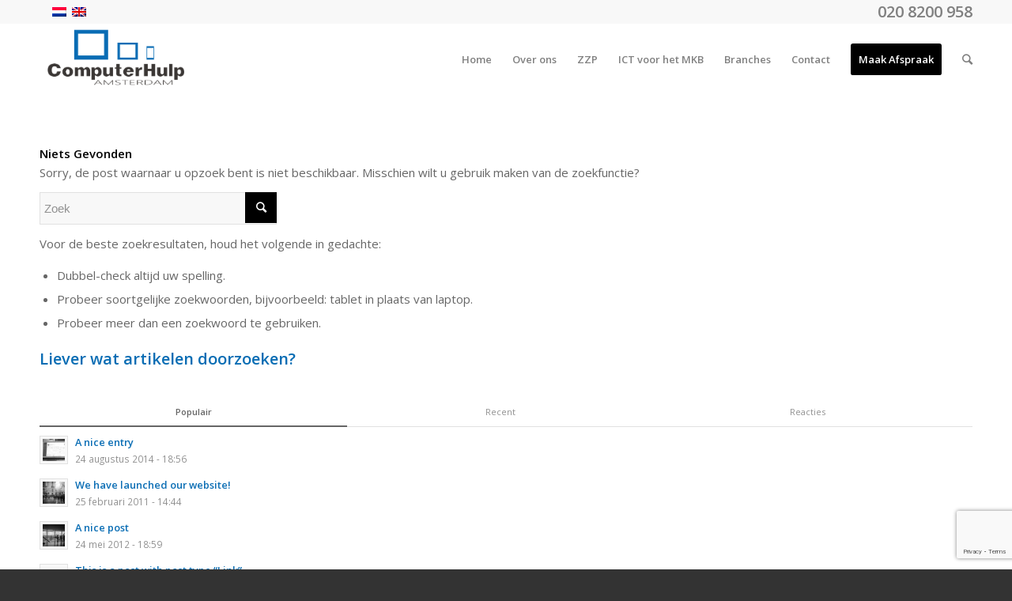

--- FILE ---
content_type: text/html; charset=UTF-8
request_url: https://www.020computerhulp.nl/zzp/apple-mac/
body_size: 9159
content:
<!DOCTYPE html>
<html dir="ltr" lang="nl-NL" class=" html_stretched responsive av-preloader-disabled av-default-lightbox  html_header_top html_logo_left html_main_nav_header html_menu_right html_slim html_header_sticky html_header_shrinking_disabled html_header_topbar_active html_mobile_menu_phone html_disabled html_header_searchicon html_content_align_center html_header_unstick_top html_header_stretch_disabled html_minimal_header ">
<head>
<meta charset="UTF-8" />

<!-- page title, displayed in your browser bar -->


<meta name="robots" content="noindex, follow" />


<!-- mobile setting -->
<meta name="viewport" content="width=device-width, initial-scale=1, maximum-scale=1">

<!-- Scripts/CSS and wp_head hook -->

		<!-- All in One SEO 4.1.10 -->
		<title>  Pagina niet gevonden</title>

<link rel="stylesheet" href="https://www.020computerhulp.nl/wp-content/plugins/sitepress-multilingual-cms/res/css/language-selector.css?v=3.1.5" type="text/css" media="all" />
		<meta name="robots" content="noindex" />
		<script type="application/ld+json" class="aioseo-schema">
			{"@context":"https:\/\/schema.org","@graph":[{"@type":"WebSite","@id":"https:\/\/www.020computerhulp.nl\/#website","url":"https:\/\/www.020computerhulp.nl\/","name":"ComputerHulp Amsterdam","description":"Zorgeloze ICT voor ZZP & MKB!","inLanguage":"nl-NL","publisher":{"@id":"https:\/\/www.020computerhulp.nl\/#organization"}},{"@type":"Organization","@id":"https:\/\/www.020computerhulp.nl\/#organization","name":"ComputerHulp Amsterdam","url":"https:\/\/www.020computerhulp.nl\/"},{"@type":"BreadcrumbList","@id":"https:\/\/www.020computerhulp.nl\/zzp\/apple-mac\/#breadcrumblist","itemListElement":[{"@type":"ListItem","@id":"https:\/\/www.020computerhulp.nl\/#listItem","position":1,"item":{"@type":"WebPage","@id":"https:\/\/www.020computerhulp.nl\/","name":"Home","description":"ComputerHulp Amsterdam is speciaal voor MKB & ZZP in de regio Amsterdam - ICT Storing? Wij lossen deze op! Bel gerust vrijblijvend 020 8200 958","url":"https:\/\/www.020computerhulp.nl\/"},"nextItem":"https:\/\/www.020computerhulp.nl\/zzp\/apple-mac\/#listItem"},{"@type":"ListItem","@id":"https:\/\/www.020computerhulp.nl\/zzp\/apple-mac\/#listItem","position":2,"item":{"@type":"WebPage","@id":"https:\/\/www.020computerhulp.nl\/zzp\/apple-mac\/","name":"Niet gevonden","url":"https:\/\/www.020computerhulp.nl\/zzp\/apple-mac\/"},"previousItem":"https:\/\/www.020computerhulp.nl\/#listItem"}]}]}
		</script>
		<!-- All in One SEO -->

<link rel='dns-prefetch' href='//www.020computerhulp.nl' />
<link rel='dns-prefetch' href='//www.google.com' />
<link rel='dns-prefetch' href='//s.w.org' />

<!-- google webfont font replacement -->
<link rel='stylesheet' id='avia-google-webfont' href='//fonts.googleapis.com/css?family=Open+Sans:400,600' type='text/css' media='all'/> 
		<script type="text/javascript">
			window._wpemojiSettings = {"baseUrl":"https:\/\/s.w.org\/images\/core\/emoji\/12.0.0-1\/72x72\/","ext":".png","svgUrl":"https:\/\/s.w.org\/images\/core\/emoji\/12.0.0-1\/svg\/","svgExt":".svg","source":{"concatemoji":"https:\/\/www.020computerhulp.nl\/wp-includes\/js\/wp-emoji-release.min.js?ver=652e5cb6b327d0f3235b58694827212c"}};
			/*! This file is auto-generated */
			!function(e,a,t){var n,r,o,i=a.createElement("canvas"),p=i.getContext&&i.getContext("2d");function s(e,t){var a=String.fromCharCode;p.clearRect(0,0,i.width,i.height),p.fillText(a.apply(this,e),0,0);e=i.toDataURL();return p.clearRect(0,0,i.width,i.height),p.fillText(a.apply(this,t),0,0),e===i.toDataURL()}function c(e){var t=a.createElement("script");t.src=e,t.defer=t.type="text/javascript",a.getElementsByTagName("head")[0].appendChild(t)}for(o=Array("flag","emoji"),t.supports={everything:!0,everythingExceptFlag:!0},r=0;r<o.length;r++)t.supports[o[r]]=function(e){if(!p||!p.fillText)return!1;switch(p.textBaseline="top",p.font="600 32px Arial",e){case"flag":return s([127987,65039,8205,9895,65039],[127987,65039,8203,9895,65039])?!1:!s([55356,56826,55356,56819],[55356,56826,8203,55356,56819])&&!s([55356,57332,56128,56423,56128,56418,56128,56421,56128,56430,56128,56423,56128,56447],[55356,57332,8203,56128,56423,8203,56128,56418,8203,56128,56421,8203,56128,56430,8203,56128,56423,8203,56128,56447]);case"emoji":return!s([55357,56424,55356,57342,8205,55358,56605,8205,55357,56424,55356,57340],[55357,56424,55356,57342,8203,55358,56605,8203,55357,56424,55356,57340])}return!1}(o[r]),t.supports.everything=t.supports.everything&&t.supports[o[r]],"flag"!==o[r]&&(t.supports.everythingExceptFlag=t.supports.everythingExceptFlag&&t.supports[o[r]]);t.supports.everythingExceptFlag=t.supports.everythingExceptFlag&&!t.supports.flag,t.DOMReady=!1,t.readyCallback=function(){t.DOMReady=!0},t.supports.everything||(n=function(){t.readyCallback()},a.addEventListener?(a.addEventListener("DOMContentLoaded",n,!1),e.addEventListener("load",n,!1)):(e.attachEvent("onload",n),a.attachEvent("onreadystatechange",function(){"complete"===a.readyState&&t.readyCallback()})),(n=t.source||{}).concatemoji?c(n.concatemoji):n.wpemoji&&n.twemoji&&(c(n.twemoji),c(n.wpemoji)))}(window,document,window._wpemojiSettings);
		</script>
		<style type="text/css">
img.wp-smiley,
img.emoji {
	display: inline !important;
	border: none !important;
	box-shadow: none !important;
	height: 1em !important;
	width: 1em !important;
	margin: 0 .07em !important;
	vertical-align: -0.1em !important;
	background: none !important;
	padding: 0 !important;
}
</style>
	<link rel='stylesheet' id='clean-inactive-images-css'  href='https://www.020computerhulp.nl/wp-content/plugins/clean-inactive-images/public/css/clean-inactive-images-public.css?ver=0.0.3' type='text/css' media='all' />
<link rel='stylesheet' id='contact-form-7-css'  href='https://www.020computerhulp.nl/wp-content/plugins/contact-form-7/includes/css/styles.css?ver=5.1.9' type='text/css' media='all' />
<link rel='stylesheet' id='rs-plugin-settings-css'  href='https://www.020computerhulp.nl/wp-content/plugins/revslider/public/assets/css/settings.css?ver=5.2.4.1' type='text/css' media='all' />
<style id='rs-plugin-settings-inline-css' type='text/css'>
.tp-caption a{color:#ff7302;text-shadow:none;-webkit-transition:all 0.2s ease-out;-moz-transition:all 0.2s ease-out;-o-transition:all 0.2s ease-out;-ms-transition:all 0.2s ease-out}.tp-caption a:hover{color:#ffa902}
</style>
<link rel='stylesheet' id='avia-wpml-css'  href='https://www.020computerhulp.nl/wp-content/themes/enfold/config-wpml/wpml-mod.css?ver=652e5cb6b327d0f3235b58694827212c' type='text/css' media='all' />
<link rel='stylesheet' id='avia-grid-css'  href='https://www.020computerhulp.nl/wp-content/themes/enfold/css/grid.css?ver=2' type='text/css' media='all' />
<link rel='stylesheet' id='avia-base-css'  href='https://www.020computerhulp.nl/wp-content/themes/enfold/css/base.css?ver=2' type='text/css' media='all' />
<link rel='stylesheet' id='avia-layout-css'  href='https://www.020computerhulp.nl/wp-content/themes/enfold/css/layout.css?ver=2' type='text/css' media='all' />
<link rel='stylesheet' id='avia-scs-css'  href='https://www.020computerhulp.nl/wp-content/themes/enfold/css/shortcodes.css?ver=2' type='text/css' media='all' />
<link rel='stylesheet' id='avia-popup-css-css'  href='https://www.020computerhulp.nl/wp-content/themes/enfold/js/aviapopup/magnific-popup.css?ver=1' type='text/css' media='screen' />
<link rel='stylesheet' id='avia-media-css'  href='https://www.020computerhulp.nl/wp-content/themes/enfold/js/mediaelement/skin-1/mediaelementplayer.css?ver=1' type='text/css' media='screen' />
<link rel='stylesheet' id='avia-print-css'  href='https://www.020computerhulp.nl/wp-content/themes/enfold/css/print.css?ver=1' type='text/css' media='print' />
<link rel='stylesheet' id='avia-dynamic-css'  href='https://www.020computerhulp.nl/wp-content/uploads/dynamic_avia/enfold.css?ver=6287493e0ae90' type='text/css' media='all' />
<link rel='stylesheet' id='avia-custom-css'  href='https://www.020computerhulp.nl/wp-content/themes/enfold/css/custom.css?ver=2' type='text/css' media='all' />
<script type='text/javascript' src='https://www.020computerhulp.nl/wp-includes/js/jquery/jquery.js?ver=1.12.4-wp'></script>
<script type='text/javascript' src='https://www.020computerhulp.nl/wp-includes/js/jquery/jquery-migrate.min.js?ver=1.4.1'></script>
<script type='text/javascript' src='https://www.020computerhulp.nl/wp-content/plugins/clean-inactive-images/public/js/clean-inactive-images-public.js?ver=0.0.3'></script>
<script type='text/javascript' src='https://www.020computerhulp.nl/wp-content/plugins/revslider/public/assets/js/jquery.themepunch.tools.min.js?ver=5.2.4.1'></script>
<script type='text/javascript' src='https://www.020computerhulp.nl/wp-content/plugins/revslider/public/assets/js/jquery.themepunch.revolution.min.js?ver=5.2.4.1'></script>
<script type='text/javascript' src='https://www.020computerhulp.nl/wp-content/themes/enfold/js/avia-compat.js?ver=2'></script>
<link rel='https://api.w.org/' href='https://www.020computerhulp.nl/wp-json/' />
<link rel="EditURI" type="application/rsd+xml" title="RSD" href="https://www.020computerhulp.nl/xmlrpc.php?rsd" />
<link rel="wlwmanifest" type="application/wlwmanifest+xml" href="https://www.020computerhulp.nl/wp-includes/wlwmanifest.xml" /> 

<style type="text/css">
	.addw2p {
		list-style-type: none;
		list-style-image: none;
	}
</style>

    <meta name="generator" content="WPML ver:3.1.5 stt:39,1;0" />

<style type="text/css">											
</style><link rel="profile" href="https://gmpg.org/xfn/11" />
<link rel="alternate" type="application/rss+xml" title="ComputerHulp Amsterdam RSS2 Feed" href="https://www.020computerhulp.nl/feed/" />
<link rel="pingback" href="https://www.020computerhulp.nl/xmlrpc.php" />
<!--[if lt IE 9]><script src="https://www.020computerhulp.nl/wp-content/themes/enfold/js/html5shiv.js"></script><![endif]--><script type="text/javascript">
  var appInsights=window.appInsights||function(config){
    function r(config){t[config]=function(){var i=arguments;t.queue.push(function(){t[config].apply(t,i)})}}var t={config:config},u=document,e=window,o="script",s=u.createElement(o),i,f;for(s.src=config.url||"//az416426.vo.msecnd.net/scripts/a/ai.0.js",u.getElementsByTagName(o)[0].parentNode.appendChild(s),t.cookie=u.cookie,t.queue=[],i=["Event","Exception","Metric","PageView","Trace"];i.length;)r("track"+i.pop());return r("setAuthenticatedUserContext"),r("clearAuthenticatedUserContext"),config.disableExceptionTracking||(i="onerror",r("_"+i),f=e[i],e[i]=function(config,r,u,e,o){var s=f&&f(config,r,u,e,o);return s!==!0&&t["_"+i](config,r,u,e,o),s}),t
    }({
        instrumentationKey:"b7355814-dcda-451c-88f2-4ab424e96958"
    });
       
    window.appInsights=appInsights;
    appInsights.trackPageView();
</script>
<meta name="generator" content="Powered by Slider Revolution 5.2.4.1 - responsive, Mobile-Friendly Slider Plugin for WordPress with comfortable drag and drop interface." />


<!--
Debugging Info for Theme support: 

Theme: Enfold
Version: 3.5.2
Installed: enfold
AviaFramework Version: 2.3
AviaBuilder Version: 0.8
ML:256-PU:197-PLA:18
WP:5.4.10
Updates: enabled
-->

<style type='text/css'>
@font-face {font-family: 'entypo-fontello'; font-weight: normal; font-style: normal;
src: url('https://www.020computerhulp.nl/wp-content/themes/enfold/config-templatebuilder/avia-template-builder/assets/fonts/entypo-fontello.eot?v=3');
src: url('https://www.020computerhulp.nl/wp-content/themes/enfold/config-templatebuilder/avia-template-builder/assets/fonts/entypo-fontello.eot?v=3#iefix') format('embedded-opentype'), 
url('https://www.020computerhulp.nl/wp-content/themes/enfold/config-templatebuilder/avia-template-builder/assets/fonts/entypo-fontello.woff?v=3') format('woff'), 
url('https://www.020computerhulp.nl/wp-content/themes/enfold/config-templatebuilder/avia-template-builder/assets/fonts/entypo-fontello.ttf?v=3') format('truetype'), 
url('https://www.020computerhulp.nl/wp-content/themes/enfold/config-templatebuilder/avia-template-builder/assets/fonts/entypo-fontello.svg?v=3#entypo-fontello') format('svg');
} #top .avia-font-entypo-fontello, body .avia-font-entypo-fontello, html body [data-av_iconfont='entypo-fontello']:before{ font-family: 'entypo-fontello'; }
</style>
</head>




<body data-rsssl=1 id="top" class="error404 stretched open_sans " itemscope="itemscope" itemtype="https://schema.org/WebPage" >

	
	<div id='wrap_all'>

	
<header id='header' class=' header_color light_bg_color  av_header_top av_logo_left av_main_nav_header av_menu_right av_slim av_header_sticky av_header_shrinking_disabled av_header_stretch_disabled av_mobile_menu_phone av_header_searchicon av_header_unstick_top av_minimal_header av_bottom_nav_disabled  av_header_border_disabled'  role="banner" itemscope="itemscope" itemtype="https://schema.org/WPHeader" >

<a id="advanced_menu_toggle" href="#" aria-hidden='true' data-av_icon='' data-av_iconfont='entypo-fontello'></a><a id="advanced_menu_hide" href="#" 	aria-hidden='true' data-av_icon='' data-av_iconfont='entypo-fontello'></a>		<div id='header_meta' class='container_wrap container_wrap_meta  av_phone_active_right av_extra_header_active'>
		
			      <div class='container'>
			      <nav class='sub_menu'  role="navigation" itemscope="itemscope" itemtype="https://schema.org/SiteNavigationElement" ><ul class='avia_wpml_language_switch avia_wpml_language_switch_extra'><li class='language_nl avia_current_lang'><a href='https://www.020computerhulp.nl/'>	<span class='language_flag'><img title='Nederlands' src='https://www.020computerhulp.nl/wp-content/plugins/sitepress-multilingual-cms/res/flags/nl.png' alt='Nederlands' /></span>	<span class='language_native'>Nederlands</span>	<span class='language_translated'>Nederlands</span>	<span class='language_code'>nl</span></a></li><li class='language_en '><a href='https://www.020computerhulp.nl/en/'>	<span class='language_flag'><img title='English' src='https://www.020computerhulp.nl/wp-content/plugins/sitepress-multilingual-cms/res/flags/en.png' alt='English' /></span>	<span class='language_native'>English</span>	<span class='language_translated'>Engels</span>	<span class='language_code'>en</span></a></li></ul></nav><div class='phone-info '><span><a class="btn btn-sm black btn-servicedesk text-center" href="tel:020 8200 958"> 		<i class="fa fa-phone fa-2x pull-left"></i> 020 8200 958 	</a></span></div>			      </div>
		</div>

		<div  id='header_main' class='container_wrap container_wrap_logo'>
	
        <div class='container av-logo-container'><div class='inner-container'><strong class='logo'><a href='https://www.020computerhulp.nl/'><img height='100' width='300' src='https://020computerhulp.nl/wp-content/uploads/newlogo-0001-2.png' alt='ComputerHulp Amsterdam' /></a></strong><nav class='main_menu' data-selectname='Selecteer een pagina'  role="navigation" itemscope="itemscope" itemtype="https://schema.org/SiteNavigationElement" ><div class="avia-menu av-main-nav-wrap"><ul id="avia-menu" class="menu av-main-nav"><li id="menu-item-80816" class="menu-item menu-item-type-post_type menu-item-object-page menu-item-home menu-item-top-level menu-item-top-level-1"><a href="https://www.020computerhulp.nl/" itemprop="url"><span class="avia-bullet"></span><span class="avia-menu-text">Home</span><span class="avia-menu-fx"><span class="avia-arrow-wrap"><span class="avia-arrow"></span></span></span></a></li>
<li id="menu-item-80817" class="menu-item menu-item-type-post_type menu-item-object-page menu-item-has-children menu-item-top-level menu-item-top-level-2"><a href="https://www.020computerhulp.nl/overons/" itemprop="url"><span class="avia-bullet"></span><span class="avia-menu-text">Over ons</span><span class="avia-menu-fx"><span class="avia-arrow-wrap"><span class="avia-arrow"></span></span></span></a>


<ul class="sub-menu">
	<li id="menu-item-130579" class="menu-item menu-item-type-post_type menu-item-object-page"><a href="https://www.020computerhulp.nl/overons/" itemprop="url"><span class="avia-bullet"></span><span class="avia-menu-text">Wie zijn wij</span></a></li>
	<li id="menu-item-80818" class="menu-item menu-item-type-post_type menu-item-object-page"><a href="https://www.020computerhulp.nl/overons/onze-klanten/" itemprop="url"><span class="avia-bullet"></span><span class="avia-menu-text">Onze Klanten</span></a></li>
	<li id="menu-item-80819" class="menu-item menu-item-type-post_type menu-item-object-page"><a href="https://www.020computerhulp.nl/overons/onze-partners/" itemprop="url"><span class="avia-bullet"></span><span class="avia-menu-text">Onze partners</span></a></li>
	<li id="menu-item-80821" class="menu-item menu-item-type-post_type menu-item-object-page"><a href="https://www.020computerhulp.nl/overons/vacatures/" itemprop="url"><span class="avia-bullet"></span><span class="avia-menu-text">Werken bij ons</span></a></li>
</ul>
</li>
<li id="menu-item-80823" class="menu-item menu-item-type-post_type menu-item-object-page current-page-ancestor menu-item-has-children menu-item-top-level menu-item-top-level-3"><a href="https://www.020computerhulp.nl/zzp/" itemprop="url"><span class="avia-bullet"></span><span class="avia-menu-text">ZZP</span><span class="avia-menu-fx"><span class="avia-arrow-wrap"><span class="avia-arrow"></span></span></span></a>


<ul class="sub-menu">
	<li id="menu-item-81999" class="menu-item menu-item-type-post_type menu-item-object-page current-page-ancestor"><a href="https://www.020computerhulp.nl/zzp/" itemprop="url"><span class="avia-bullet"></span><span class="avia-menu-text">Algemeen</span></a></li>
	<li id="menu-item-80827" class="menu-item menu-item-type-post_type menu-item-object-page"><a href="https://www.020computerhulp.nl/zzp/monteuroplocatie/" itemprop="url"><span class="avia-bullet"></span><span class="avia-menu-text">Monteur op locatie</span></a></li>
	<li id="menu-item-80826" class="menu-item menu-item-type-post_type menu-item-object-page"><a href="https://www.020computerhulp.nl/zzp/hulpopafstand/" itemprop="url"><span class="avia-bullet"></span><span class="avia-menu-text">Hulp op Afstand</span></a></li>
	<li id="menu-item-80825" class="menu-item menu-item-type-post_type menu-item-object-page"><a href="https://www.020computerhulp.nl/zzp/apple-mac/" itemprop="url"><span class="avia-bullet"></span><span class="avia-menu-text">Apple Ondersteuning</span></a></li>
	<li id="menu-item-80829" class="menu-item menu-item-type-post_type menu-item-object-page"><a href="https://www.020computerhulp.nl/zzp/tarieven/" itemprop="url"><span class="avia-bullet"></span><span class="avia-menu-text">Tarieven</span></a></li>
</ul>
</li>
<li id="menu-item-103248" class="menu-item menu-item-type-post_type menu-item-object-page menu-item-has-children menu-item-top-level menu-item-top-level-4"><a href="https://www.020computerhulp.nl/mkb/" itemprop="url"><span class="avia-bullet"></span><span class="avia-menu-text">ICT voor het MKB</span><span class="avia-menu-fx"><span class="avia-arrow-wrap"><span class="avia-arrow"></span></span></span></a>


<ul class="sub-menu">
	<li id="menu-item-103272" class="menu-item menu-item-type-post_type menu-item-object-page"><a href="https://www.020computerhulp.nl/mkb/" itemprop="url"><span class="avia-bullet"></span><span class="avia-menu-text">Algemeen</span></a></li>
	<li id="menu-item-80833" class="menu-item menu-item-type-post_type menu-item-object-page"><a href="https://www.020computerhulp.nl/mkb/netwerkbeheer/" itemprop="url"><span class="avia-bullet"></span><span class="avia-menu-text">Netwerkbeheer</span></a></li>
	<li id="menu-item-130796" class="menu-item menu-item-type-post_type menu-item-object-page"><a href="https://www.020computerhulp.nl/mkb/247alarm/" itemprop="url"><span class="avia-bullet"></span><span class="avia-menu-text">24/7 Meldkamer</span></a></li>
	<li id="menu-item-80831" class="menu-item menu-item-type-post_type menu-item-object-page"><a href="https://www.020computerhulp.nl/mkb/cloud-telefonie/" itemprop="url"><span class="avia-bullet"></span><span class="avia-menu-text">Cloud Telefonie</span></a></li>
	<li id="menu-item-80834" class="menu-item menu-item-type-post_type menu-item-object-page"><a href="https://www.020computerhulp.nl/mkb/werken-in-de-cloud/" itemprop="url"><span class="avia-bullet"></span><span class="avia-menu-text">Werken in de Cloud</span></a></li>
	<li id="menu-item-130774" class="menu-item menu-item-type-post_type menu-item-object-page"><a href="https://www.020computerhulp.nl/overstapservice/" itemprop="url"><span class="avia-bullet"></span><span class="avia-menu-text">Overstapservice</span></a></li>
	<li id="menu-item-80832" class="menu-item menu-item-type-post_type menu-item-object-page"><a href="https://www.020computerhulp.nl/mkb/quickscan/" itemprop="url"><span class="avia-bullet"></span><span class="avia-menu-text">Gratis Quick Scan</span></a></li>
</ul>
</li>
<li id="menu-item-130661" class="menu-item menu-item-type-post_type menu-item-object-page menu-item-has-children menu-item-top-level menu-item-top-level-5"><a href="https://www.020computerhulp.nl/branches/" itemprop="url"><span class="avia-bullet"></span><span class="avia-menu-text">Branches</span><span class="avia-menu-fx"><span class="avia-arrow-wrap"><span class="avia-arrow"></span></span></span></a>


<ul class="sub-menu">
	<li id="menu-item-130664" class="menu-item menu-item-type-post_type menu-item-object-page"><a href="https://www.020computerhulp.nl/branches/advocatuur/" itemprop="url"><span class="avia-bullet"></span><span class="avia-menu-text">Advocatuur</span></a></li>
	<li id="menu-item-130662" class="menu-item menu-item-type-post_type menu-item-object-page"><a href="https://www.020computerhulp.nl/branches/horeca-hospitality/" itemprop="url"><span class="avia-bullet"></span><span class="avia-menu-text">Horeca &#038; Hospitality</span></a></li>
	<li id="menu-item-130663" class="menu-item menu-item-type-post_type menu-item-object-page"><a href="https://www.020computerhulp.nl/branches/logistiek/" itemprop="url"><span class="avia-bullet"></span><span class="avia-menu-text">Logistiek</span></a></li>
	<li id="menu-item-130678" class="menu-item menu-item-type-post_type menu-item-object-page"><a href="https://www.020computerhulp.nl/branches/retail/" itemprop="url"><span class="avia-bullet"></span><span class="avia-menu-text">Retail</span></a></li>
	<li id="menu-item-130815" class="menu-item menu-item-type-post_type menu-item-object-page"><a href="https://www.020computerhulp.nl/branches/zorg/" itemprop="url"><span class="avia-bullet"></span><span class="avia-menu-text">Zorg</span></a></li>
</ul>
</li>
<li id="menu-item-103298" class="menu-item menu-item-type-post_type menu-item-object-page menu-item-top-level menu-item-top-level-6"><a href="https://www.020computerhulp.nl/contact/" itemprop="url"><span class="avia-bullet"></span><span class="avia-menu-text">Contact</span><span class="avia-menu-fx"><span class="avia-arrow-wrap"><span class="avia-arrow"></span></span></span></a></li>
<li id="menu-item-130850" class="menu-item menu-item-type-post_type menu-item-object-page av-menu-button av-menu-button-colored menu-item-top-level menu-item-top-level-7"><a href="https://www.020computerhulp.nl/maak-afspraak/" itemprop="url"><span class="avia-bullet"></span><span class="avia-menu-text">Maak Afspraak</span><span class="avia-menu-fx"><span class="avia-arrow-wrap"><span class="avia-arrow"></span></span></span></a></li>
<li id="menu-item-search" class="noMobile menu-item menu-item-search-dropdown">
							<a href="?s=" rel="nofollow" data-avia-search-tooltip="

&lt;form action=&quot;https://www.020computerhulp.nl/&quot; id=&quot;searchform&quot; method=&quot;get&quot; class=&quot;&quot;&gt;
	&lt;div&gt;
		&lt;input type=&quot;submit&quot; value=&quot;&quot; id=&quot;searchsubmit&quot; class=&quot;button avia-font-entypo-fontello&quot; /&gt;
		&lt;input type=&quot;text&quot; id=&quot;s&quot; name=&quot;s&quot; value=&quot;&quot; placeholder=&#039;Zoek&#039; /&gt;
			&lt;/div&gt;
&lt;/form&gt;" aria-hidden='true' data-av_icon='' data-av_iconfont='entypo-fontello'><span class="avia_hidden_link_text">Zoek</span></a>
	        		   </li></ul></div></nav></div> </div> 
		<!-- end container_wrap-->
		</div>
		
		<div class='header_bg'></div>

<!-- end header -->
</header>
		
	<div id='main' data-scroll-offset='88'>

	

		<div class='container_wrap container_wrap_first main_color fullsize'>
			
						
			<div class='container'>

				<main class='template-page content av-content-full alpha units'  role="main" itemprop="mainContentOfPage" >


                    <div class="entry entry-content-wrapper clearfix" id='search-fail'>
                    
<p class='entry-content'><strong>Niets Gevonden</strong><br/>

Sorry, de post waarnaar u opzoek bent is niet beschikbaar. Misschien wilt u gebruik maken van de zoekfunctie?</p>


<form action="https://www.020computerhulp.nl/" id="searchform" method="get" class="">
	<div>
		<input type="submit" value="" id="searchsubmit" class="button avia-font-entypo-fontello" />
		<input type="text" id="s" name="s" value="" placeholder='Zoek' />
			</div>
</form>


<div class='hr_invisible'></div>

<section class="404_recommendation">
    <p>Voor de beste zoekresultaten, houd het volgende in gedachte:</p>
    <ul class='borderlist-not'>
        <li>Dubbel-check altijd uw spelling. </li>
        <li>Probeer soortgelijke zoekwoorden, bijvoorbeeld: tablet in plaats van laptop.</li>
        <li>Probeer meer dan een zoekwoord te gebruiken.</li>
    </ul>

    <div class='hr_invisible'></div>

    <h3 class=''>Liever wat artikelen doorzoeken?</h3>

    <div class="widget avia_combo_widget"><div class='tabcontainer border_tabs top_tab tab_initial_open tab_initial_open__1'><div class="tab first_tab active_tab widget_tab_popular"><span>Populair</span></div><div class='tab_content active_tab_content'><ul class="news-wrap"><li class="news-content post-format-standard"><a class='news-link' title='A nice entry' href='https://www.020computerhulp.nl/uncategorized/a-nice-entry/'><span class='news-thumb '><img width="36" height="36" src="https://www.020computerhulp.nl/wp-content/uploads/pricing_big-36x36.jpg" class="attachment-widget size-widget wp-post-image" alt="" srcset="https://www.020computerhulp.nl/wp-content/uploads/pricing_big-36x36.jpg 36w, https://www.020computerhulp.nl/wp-content/uploads/pricing_big-80x80.jpg 80w, https://www.020computerhulp.nl/wp-content/uploads/pricing_big-180x180.jpg 180w, https://www.020computerhulp.nl/wp-content/uploads/pricing_big-120x120.jpg 120w, https://www.020computerhulp.nl/wp-content/uploads/pricing_big-450x450.jpg 450w" sizes="(max-width: 36px) 100vw, 36px" /></span><strong class='news-headline'>A nice entry<span class='news-time'>24 augustus 2014 - 18:56</span></strong></a></li><li class="news-content post-format-standard"><a class='news-link' title='We have launched our website!' href='https://www.020computerhulp.nl/uncategorized/we-have-launched-our-website/'><span class='news-thumb '><img width="36" height="36" src="https://www.020computerhulp.nl/wp-content/uploads/people_town-36x36.jpg" class="attachment-widget size-widget wp-post-image" alt="" srcset="https://www.020computerhulp.nl/wp-content/uploads/people_town-36x36.jpg 36w, https://www.020computerhulp.nl/wp-content/uploads/people_town-80x80.jpg 80w, https://www.020computerhulp.nl/wp-content/uploads/people_town-180x180.jpg 180w, https://www.020computerhulp.nl/wp-content/uploads/people_town-120x120.jpg 120w, https://www.020computerhulp.nl/wp-content/uploads/people_town-450x450.jpg 450w" sizes="(max-width: 36px) 100vw, 36px" /></span><strong class='news-headline'>We have launched our website!<span class='news-time'>25 februari 2011 - 14:44</span></strong></a></li><li class="news-content post-format-standard"><a class='news-link' title='A nice post' href='https://www.020computerhulp.nl/news/a-nice-post/'><span class='news-thumb '><img width="36" height="36" src="https://www.020computerhulp.nl/wp-content/uploads/offic2-36x36.jpg" class="attachment-widget size-widget wp-post-image" alt="" srcset="https://www.020computerhulp.nl/wp-content/uploads/offic2-36x36.jpg 36w, https://www.020computerhulp.nl/wp-content/uploads/offic2-80x80.jpg 80w, https://www.020computerhulp.nl/wp-content/uploads/offic2-180x180.jpg 180w, https://www.020computerhulp.nl/wp-content/uploads/offic2-120x120.jpg 120w, https://www.020computerhulp.nl/wp-content/uploads/offic2-450x450.jpg 450w" sizes="(max-width: 36px) 100vw, 36px" /></span><strong class='news-headline'>A nice post<span class='news-time'>24 mei 2012 - 18:59</span></strong></a></li><li class="news-content post-format-standard"><a class='news-link' title='This is a post with post type &#8220;Link&#8221;' href='https://www.020computerhulp.nl/uncategorized/this-is-a-post-with-post-type-link/'><span class='news-thumb no-news-thumb'></span><strong class='news-headline'>This is a post with post type &#8220;Link&#8221;<span class='news-time'>24 augustus 2012 - 18:16</span></strong></a></li></ul></div><div class="tab widget_tab_recent"><span>Recent</span></div><div class='tab_content'><ul class="news-wrap"><li class="news-content post-format-standard"><a class='news-link' title='A nice entry' href='https://www.020computerhulp.nl/uncategorized/a-nice-entry/'><span class='news-thumb '><img width="36" height="36" src="https://www.020computerhulp.nl/wp-content/uploads/pricing_big-36x36.jpg" class="attachment-widget size-widget wp-post-image" alt="" srcset="https://www.020computerhulp.nl/wp-content/uploads/pricing_big-36x36.jpg 36w, https://www.020computerhulp.nl/wp-content/uploads/pricing_big-80x80.jpg 80w, https://www.020computerhulp.nl/wp-content/uploads/pricing_big-180x180.jpg 180w, https://www.020computerhulp.nl/wp-content/uploads/pricing_big-120x120.jpg 120w, https://www.020computerhulp.nl/wp-content/uploads/pricing_big-450x450.jpg 450w" sizes="(max-width: 36px) 100vw, 36px" /></span><strong class='news-headline'>A nice entry<span class='news-time'>24 augustus 2014 - 18:56</span></strong></a></li><li class="news-content post-format-standard"><a class='news-link' title='Entry with Audio' href='https://www.020computerhulp.nl/personal/entry-with-audio/'><span class='news-thumb no-news-thumb'></span><strong class='news-headline'>Entry with Audio<span class='news-time'>11 mei 2014 - 18:55</span></strong></a></li><li class="news-content post-format-standard"><a class='news-link' title='Entry without preview image' href='https://www.020computerhulp.nl/uncategorized/entry-without-preview-image/'><span class='news-thumb no-news-thumb'></span><strong class='news-headline'>Entry without preview image<span class='news-time'>12 februari 2014 - 18:49</span></strong></a></li><li class="news-content post-format-standard"><a class='news-link' title='Entry with Post Format &#8220;Video&#8221;' href='https://www.020computerhulp.nl/uncategorized/entry-with-post-format-video/'><span class='news-thumb no-news-thumb'></span><strong class='news-headline'>Entry with Post Format &#8220;Video&#8221;<span class='news-time'>24 december 2013 - 18:48</span></strong></a></li></ul></div><div class="tab widget_tab_comments"><span>Reacties</span></div><div class='tab_content'><ul class="news-wrap"><li class="news-content"><a class='news-link' title='A nice entry' href='https://www.020computerhulp.nl/uncategorized/a-nice-entry/#comment-8'><span class='news-thumb'><img alt='' src='https://secure.gravatar.com/avatar/?s=48&#038;d=mm&#038;r=g' srcset='https://secure.gravatar.com/avatar/?s=96&#038;d=mm&#038;r=g 2x' class='avatar avatar-48 photo avatar-default' height='48' width='48' /></span><strong class='news-headline'>Love it! Thanks  a lot!<span class='news-time'>24 augustus 2014 - 17:14 door </span></strong></a></li></ul></div><div class="tab last_tab widget_tab_tags"><span>Tags</span></div><div class='tab_content tagcloud'><a href="https://www.020computerhulp.nl/tag/food/" class="tag-cloud-link tag-link-33 tag-link-position-1" style="font-size: 12px;">food</a>
<a href="https://www.020computerhulp.nl/tag/fun/" class="tag-cloud-link tag-link-34 tag-link-position-2" style="font-size: 12px;">fun</a></div></div></div></section>
                    </div>

				<!--end content-->
				</main>

				
			</div><!--end container-->

		</div><!-- close default .container_wrap element -->




						<div class='container_wrap footer_color' id='footer'>

					<div class='container'>

						<div class='flex_column av_one_fourth  first el_before_av_one_fourth'><section id="text-16" class="widget clearfix widget_text">			<div class="textwidget"></div>
		<span class="seperator extralight-border"></span></section></div><div class='flex_column av_one_fourth  el_after_av_one_fourth  el_before_av_one_fourth '><section id="text-5" class="widget clearfix widget_text"><h3 class="widgettitle">ComputerHulp Amsterdam</h3>			<div class="textwidget"><p>van Boetzelaerstraat 1<br />
1051 CS Amsterdam</p>
<p>Wij helpen u graag telefonisch op<br />
Werkdagen: tussen 07:00 en 22:00<br />
Weekend: tussen 09:00 en 18:00</p>
</div>
		<span class="seperator extralight-border"></span></section></div><div class='flex_column av_one_fourth  el_after_av_one_fourth  el_before_av_one_fourth '><section id="text-6" class="widget clearfix widget_text"><h3 class="widgettitle">Algemeen</h3>			<div class="textwidget"><p>E-mail:  <A HREF="mailto:info@020computerhulp.nl">info@020computerhulp.nl</A><br />
Telefoon: <A HREF="tel:+31208200958">+31 (0)20 8200 958</A></p>
</div>
		<span class="seperator extralight-border"></span></section></div><div class='flex_column av_one_fourth  el_after_av_one_fourth  el_before_av_one_fourth '><section id="text-8" class="widget clearfix widget_text"><h3 class="widgettitle">Helpdesk</h3>			<div class="textwidget"><p>E-mail: <A HREF="mailto:helpdesk@020computerhulp.nl">helpdesk@020computerhulp.nl</A><br />
Telefoon: <A HREF="tel:+31208200958">+31 (0)20 8200 958</A></p>
</div>
		<span class="seperator extralight-border"></span></section><section id="text-15" class="widget clearfix widget_text">			<div class="textwidget"><script type="text/javascript" src="https://www.feedbackcompany.com/widgets/feedback-company-widget.min.js"></script>
<script type="text/javascript" id="__fbcw__3177dc41-5cfb-4f82-b25c-45bfb082757d">
    new FeedbackCompanyWidget('3177dc41-5cfb-4f82-b25c-45bfb082757d');
</script></div>
		<span class="seperator extralight-border"></span></section></div>

					</div>


				<!-- ####### END FOOTER CONTAINER ####### -->
				</div>

	


			

					<!-- end main -->
		</div>
		
		<!-- end wrap_all --></div>


<!--Start of Tawk.to Script (0.7.1)-->
<script id="tawk-script" type="text/javascript">
var Tawk_API = Tawk_API || {};
var Tawk_LoadStart=new Date();
(function(){
	var s1 = document.createElement( 'script' ),s0=document.getElementsByTagName( 'script' )[0];
	s1.async = true;
	s1.src = 'https://embed.tawk.to/566b0bdd5744aabc46565e1c/default';
	s1.charset = 'UTF-8';
	s1.setAttribute( 'crossorigin','*' );
	s0.parentNode.insertBefore( s1, s0 );
})();
</script>
<!--End of Tawk.to Script (0.7.1)-->

 <script type='text/javascript'>
 /* <![CDATA[ */  
var avia_framework_globals = avia_framework_globals || {};
    avia_framework_globals.frameworkUrl = 'https://www.020computerhulp.nl/wp-content/themes/enfold/framework/';
    avia_framework_globals.installedAt = 'https://www.020computerhulp.nl/wp-content/themes/enfold/';
    avia_framework_globals.ajaxurl = 'https://www.020computerhulp.nl/wp-admin/admin-ajax.php?lang=nl';
/* ]]> */ 
</script>
 
 <script type='text/javascript'>
/* <![CDATA[ */
var wpcf7 = {"apiSettings":{"root":"https:\/\/www.020computerhulp.nl\/wp-json\/contact-form-7\/v1","namespace":"contact-form-7\/v1"}};
/* ]]> */
</script>
<script type='text/javascript' src='https://www.020computerhulp.nl/wp-content/plugins/contact-form-7/includes/js/scripts.js?ver=5.1.9'></script>
<script type='text/javascript' src='https://www.google.com/recaptcha/api.js?render=6Lec1I0UAAAAADbJLuY54ryDEhNO53NCz7XhoZ_r&#038;ver=3.0'></script>
<script type='text/javascript' src='https://www.020computerhulp.nl/wp-content/themes/enfold/js/avia.js?ver=3'></script>
<script type='text/javascript' src='https://www.020computerhulp.nl/wp-content/themes/enfold/js/shortcodes.js?ver=3'></script>
<script type='text/javascript' src='https://www.020computerhulp.nl/wp-content/themes/enfold/js/aviapopup/jquery.magnific-popup.min.js?ver=2'></script>
<script type='text/javascript'>
var mejsL10n = {"language":"nl","strings":{"mejs.download-file":"Bestand downloaden","mejs.install-flash":"Je gebruikt een browser die geen Flash Player heeft ingeschakeld of ge\u00efnstalleerd. Zet de Flash Player-plugin aan of download de nieuwste versie van https:\/\/get.adobe.com\/flashplayer\/","mejs.fullscreen":"Volledig scherm","mejs.play":"Afspelen","mejs.pause":"Pauzeren","mejs.time-slider":"Tijdschuifbalk","mejs.time-help-text":"Gebruik de Links\/Rechts-pijltoetsen om \u00e9\u00e9n seconde vooruit te spoelen, Omhoog\/Omlaag-pijltoetsen om tien seconden vooruit te spoelen.","mejs.live-broadcast":"Live uitzending","mejs.volume-help-text":"Gebruik Omhoog\/Omlaag-pijltoetsen om het volume te verhogen of te verlagen.","mejs.unmute":"Geluid aan","mejs.mute":"Afbreken","mejs.volume-slider":"Volumeschuifbalk","mejs.video-player":"Videospeler","mejs.audio-player":"Audiospeler","mejs.captions-subtitles":"Ondertitels","mejs.captions-chapters":"Hoofdstukken","mejs.none":"Geen","mejs.afrikaans":"Afrikaans","mejs.albanian":"Albanees","mejs.arabic":"Arabisch","mejs.belarusian":"Wit-Russisch","mejs.bulgarian":"Bulgaars","mejs.catalan":"Catalaans","mejs.chinese":"Chinees","mejs.chinese-simplified":"Chinees (Versimpeld)","mejs.chinese-traditional":"Chinees (Traditioneel)","mejs.croatian":"Kroatisch","mejs.czech":"Tsjechisch","mejs.danish":"Deens","mejs.dutch":"Nederlands","mejs.english":"Engels","mejs.estonian":"Estlands","mejs.filipino":"Filipijns","mejs.finnish":"Fins","mejs.french":"Frans","mejs.galician":"Galicisch","mejs.german":"Duits","mejs.greek":"Grieks","mejs.haitian-creole":"Ha\u00eftiaans Creools","mejs.hebrew":"Hebreeuws","mejs.hindi":"Hindi","mejs.hungarian":"Hongaars","mejs.icelandic":"IJslands","mejs.indonesian":"Indonesisch","mejs.irish":"Iers","mejs.italian":"Italiaans","mejs.japanese":"Japans","mejs.korean":"Koreaans","mejs.latvian":"Lets","mejs.lithuanian":"Litouws","mejs.macedonian":"Macedonisch","mejs.malay":"Maleis","mejs.maltese":"Maltees","mejs.norwegian":"Noors","mejs.persian":"Perzisch","mejs.polish":"Pools","mejs.portuguese":"Portugees","mejs.romanian":"Roemeens","mejs.russian":"Russisch","mejs.serbian":"Servisch","mejs.slovak":"Slovaaks","mejs.slovenian":"Sloveens","mejs.spanish":"Spaans","mejs.swahili":"Swahili","mejs.swedish":"Zweeds","mejs.tagalog":"Tagalog","mejs.thai":"Thais","mejs.turkish":"Turks","mejs.ukrainian":"Oekra\u00efens","mejs.vietnamese":"Vietnamees","mejs.welsh":"Wels","mejs.yiddish":"Jiddisch"}};
</script>
<script type='text/javascript' src='https://www.020computerhulp.nl/wp-includes/js/mediaelement/mediaelement-and-player.min.js?ver=4.2.13-9993131'></script>
<script type='text/javascript' src='https://www.020computerhulp.nl/wp-includes/js/mediaelement/mediaelement-migrate.min.js?ver=652e5cb6b327d0f3235b58694827212c'></script>
<script type='text/javascript'>
/* <![CDATA[ */
var _wpmejsSettings = {"pluginPath":"\/wp-includes\/js\/mediaelement\/","classPrefix":"mejs-","stretching":"responsive"};
/* ]]> */
</script>
<script type='text/javascript' src='https://www.020computerhulp.nl/wp-includes/js/mediaelement/wp-mediaelement.min.js?ver=652e5cb6b327d0f3235b58694827212c'></script>
<script type='text/javascript' src='https://www.020computerhulp.nl/wp-includes/js/wp-embed.min.js?ver=652e5cb6b327d0f3235b58694827212c'></script>
<script type='text/javascript'>
/* <![CDATA[ */
var icl_vars = {"current_language":"nl","icl_home":"https:\/\/www.020computerhulp.nl\/"};
/* ]]> */
</script>
<script type='text/javascript' src='https://www.020computerhulp.nl/wp-content/plugins/sitepress-multilingual-cms/res/js/sitepress.js?ver=652e5cb6b327d0f3235b58694827212c'></script>
<script type="text/javascript">
( function( sitekey, actions ) {

	document.addEventListener( 'DOMContentLoaded', function( event ) {
		var wpcf7recaptcha = {

			execute: function( action ) {
				grecaptcha.execute(
					sitekey,
					{ action: action }
				).then( function( token ) {
					var event = new CustomEvent( 'wpcf7grecaptchaexecuted', {
						detail: {
							action: action,
							token: token,
						},
					} );

					document.dispatchEvent( event );
				} );
			},

			executeOnHomepage: function() {
				wpcf7recaptcha.execute( actions[ 'homepage' ] );
			},

			executeOnContactform: function() {
				wpcf7recaptcha.execute( actions[ 'contactform' ] );
			},

		};

		grecaptcha.ready(
			wpcf7recaptcha.executeOnHomepage
		);

		document.addEventListener( 'change',
			wpcf7recaptcha.executeOnContactform, false
		);

		document.addEventListener( 'wpcf7submit',
			wpcf7recaptcha.executeOnHomepage, false
		);

	} );

	document.addEventListener( 'wpcf7grecaptchaexecuted', function( event ) {
		var fields = document.querySelectorAll(
			"form.wpcf7-form input[name='g-recaptcha-response']"
		);

		for ( var i = 0; i < fields.length; i++ ) {
			var field = fields[ i ];
			field.setAttribute( 'value', event.detail.token );
		}
	} );

} )(
	'6Lec1I0UAAAAADbJLuY54ryDEhNO53NCz7XhoZ_r',
	{"homepage":"homepage","contactform":"contactform"}
);
</script>
<a href='#top' title='Scroll naar bovenzijde' id='scroll-top-link' aria-hidden='true' data-av_icon='' data-av_iconfont='entypo-fontello'><span class="avia_hidden_link_text">Scroll naar bovenzijde</span></a>

<div id="fb-root"></div>
</body>
</html>


--- FILE ---
content_type: text/html; charset=utf-8
request_url: https://www.google.com/recaptcha/api2/anchor?ar=1&k=6Lec1I0UAAAAADbJLuY54ryDEhNO53NCz7XhoZ_r&co=aHR0cHM6Ly93d3cuMDIwY29tcHV0ZXJodWxwLm5sOjQ0Mw..&hl=en&v=N67nZn4AqZkNcbeMu4prBgzg&size=invisible&anchor-ms=20000&execute-ms=30000&cb=csg03y9xm3lr
body_size: 48702
content:
<!DOCTYPE HTML><html dir="ltr" lang="en"><head><meta http-equiv="Content-Type" content="text/html; charset=UTF-8">
<meta http-equiv="X-UA-Compatible" content="IE=edge">
<title>reCAPTCHA</title>
<style type="text/css">
/* cyrillic-ext */
@font-face {
  font-family: 'Roboto';
  font-style: normal;
  font-weight: 400;
  font-stretch: 100%;
  src: url(//fonts.gstatic.com/s/roboto/v48/KFO7CnqEu92Fr1ME7kSn66aGLdTylUAMa3GUBHMdazTgWw.woff2) format('woff2');
  unicode-range: U+0460-052F, U+1C80-1C8A, U+20B4, U+2DE0-2DFF, U+A640-A69F, U+FE2E-FE2F;
}
/* cyrillic */
@font-face {
  font-family: 'Roboto';
  font-style: normal;
  font-weight: 400;
  font-stretch: 100%;
  src: url(//fonts.gstatic.com/s/roboto/v48/KFO7CnqEu92Fr1ME7kSn66aGLdTylUAMa3iUBHMdazTgWw.woff2) format('woff2');
  unicode-range: U+0301, U+0400-045F, U+0490-0491, U+04B0-04B1, U+2116;
}
/* greek-ext */
@font-face {
  font-family: 'Roboto';
  font-style: normal;
  font-weight: 400;
  font-stretch: 100%;
  src: url(//fonts.gstatic.com/s/roboto/v48/KFO7CnqEu92Fr1ME7kSn66aGLdTylUAMa3CUBHMdazTgWw.woff2) format('woff2');
  unicode-range: U+1F00-1FFF;
}
/* greek */
@font-face {
  font-family: 'Roboto';
  font-style: normal;
  font-weight: 400;
  font-stretch: 100%;
  src: url(//fonts.gstatic.com/s/roboto/v48/KFO7CnqEu92Fr1ME7kSn66aGLdTylUAMa3-UBHMdazTgWw.woff2) format('woff2');
  unicode-range: U+0370-0377, U+037A-037F, U+0384-038A, U+038C, U+038E-03A1, U+03A3-03FF;
}
/* math */
@font-face {
  font-family: 'Roboto';
  font-style: normal;
  font-weight: 400;
  font-stretch: 100%;
  src: url(//fonts.gstatic.com/s/roboto/v48/KFO7CnqEu92Fr1ME7kSn66aGLdTylUAMawCUBHMdazTgWw.woff2) format('woff2');
  unicode-range: U+0302-0303, U+0305, U+0307-0308, U+0310, U+0312, U+0315, U+031A, U+0326-0327, U+032C, U+032F-0330, U+0332-0333, U+0338, U+033A, U+0346, U+034D, U+0391-03A1, U+03A3-03A9, U+03B1-03C9, U+03D1, U+03D5-03D6, U+03F0-03F1, U+03F4-03F5, U+2016-2017, U+2034-2038, U+203C, U+2040, U+2043, U+2047, U+2050, U+2057, U+205F, U+2070-2071, U+2074-208E, U+2090-209C, U+20D0-20DC, U+20E1, U+20E5-20EF, U+2100-2112, U+2114-2115, U+2117-2121, U+2123-214F, U+2190, U+2192, U+2194-21AE, U+21B0-21E5, U+21F1-21F2, U+21F4-2211, U+2213-2214, U+2216-22FF, U+2308-230B, U+2310, U+2319, U+231C-2321, U+2336-237A, U+237C, U+2395, U+239B-23B7, U+23D0, U+23DC-23E1, U+2474-2475, U+25AF, U+25B3, U+25B7, U+25BD, U+25C1, U+25CA, U+25CC, U+25FB, U+266D-266F, U+27C0-27FF, U+2900-2AFF, U+2B0E-2B11, U+2B30-2B4C, U+2BFE, U+3030, U+FF5B, U+FF5D, U+1D400-1D7FF, U+1EE00-1EEFF;
}
/* symbols */
@font-face {
  font-family: 'Roboto';
  font-style: normal;
  font-weight: 400;
  font-stretch: 100%;
  src: url(//fonts.gstatic.com/s/roboto/v48/KFO7CnqEu92Fr1ME7kSn66aGLdTylUAMaxKUBHMdazTgWw.woff2) format('woff2');
  unicode-range: U+0001-000C, U+000E-001F, U+007F-009F, U+20DD-20E0, U+20E2-20E4, U+2150-218F, U+2190, U+2192, U+2194-2199, U+21AF, U+21E6-21F0, U+21F3, U+2218-2219, U+2299, U+22C4-22C6, U+2300-243F, U+2440-244A, U+2460-24FF, U+25A0-27BF, U+2800-28FF, U+2921-2922, U+2981, U+29BF, U+29EB, U+2B00-2BFF, U+4DC0-4DFF, U+FFF9-FFFB, U+10140-1018E, U+10190-1019C, U+101A0, U+101D0-101FD, U+102E0-102FB, U+10E60-10E7E, U+1D2C0-1D2D3, U+1D2E0-1D37F, U+1F000-1F0FF, U+1F100-1F1AD, U+1F1E6-1F1FF, U+1F30D-1F30F, U+1F315, U+1F31C, U+1F31E, U+1F320-1F32C, U+1F336, U+1F378, U+1F37D, U+1F382, U+1F393-1F39F, U+1F3A7-1F3A8, U+1F3AC-1F3AF, U+1F3C2, U+1F3C4-1F3C6, U+1F3CA-1F3CE, U+1F3D4-1F3E0, U+1F3ED, U+1F3F1-1F3F3, U+1F3F5-1F3F7, U+1F408, U+1F415, U+1F41F, U+1F426, U+1F43F, U+1F441-1F442, U+1F444, U+1F446-1F449, U+1F44C-1F44E, U+1F453, U+1F46A, U+1F47D, U+1F4A3, U+1F4B0, U+1F4B3, U+1F4B9, U+1F4BB, U+1F4BF, U+1F4C8-1F4CB, U+1F4D6, U+1F4DA, U+1F4DF, U+1F4E3-1F4E6, U+1F4EA-1F4ED, U+1F4F7, U+1F4F9-1F4FB, U+1F4FD-1F4FE, U+1F503, U+1F507-1F50B, U+1F50D, U+1F512-1F513, U+1F53E-1F54A, U+1F54F-1F5FA, U+1F610, U+1F650-1F67F, U+1F687, U+1F68D, U+1F691, U+1F694, U+1F698, U+1F6AD, U+1F6B2, U+1F6B9-1F6BA, U+1F6BC, U+1F6C6-1F6CF, U+1F6D3-1F6D7, U+1F6E0-1F6EA, U+1F6F0-1F6F3, U+1F6F7-1F6FC, U+1F700-1F7FF, U+1F800-1F80B, U+1F810-1F847, U+1F850-1F859, U+1F860-1F887, U+1F890-1F8AD, U+1F8B0-1F8BB, U+1F8C0-1F8C1, U+1F900-1F90B, U+1F93B, U+1F946, U+1F984, U+1F996, U+1F9E9, U+1FA00-1FA6F, U+1FA70-1FA7C, U+1FA80-1FA89, U+1FA8F-1FAC6, U+1FACE-1FADC, U+1FADF-1FAE9, U+1FAF0-1FAF8, U+1FB00-1FBFF;
}
/* vietnamese */
@font-face {
  font-family: 'Roboto';
  font-style: normal;
  font-weight: 400;
  font-stretch: 100%;
  src: url(//fonts.gstatic.com/s/roboto/v48/KFO7CnqEu92Fr1ME7kSn66aGLdTylUAMa3OUBHMdazTgWw.woff2) format('woff2');
  unicode-range: U+0102-0103, U+0110-0111, U+0128-0129, U+0168-0169, U+01A0-01A1, U+01AF-01B0, U+0300-0301, U+0303-0304, U+0308-0309, U+0323, U+0329, U+1EA0-1EF9, U+20AB;
}
/* latin-ext */
@font-face {
  font-family: 'Roboto';
  font-style: normal;
  font-weight: 400;
  font-stretch: 100%;
  src: url(//fonts.gstatic.com/s/roboto/v48/KFO7CnqEu92Fr1ME7kSn66aGLdTylUAMa3KUBHMdazTgWw.woff2) format('woff2');
  unicode-range: U+0100-02BA, U+02BD-02C5, U+02C7-02CC, U+02CE-02D7, U+02DD-02FF, U+0304, U+0308, U+0329, U+1D00-1DBF, U+1E00-1E9F, U+1EF2-1EFF, U+2020, U+20A0-20AB, U+20AD-20C0, U+2113, U+2C60-2C7F, U+A720-A7FF;
}
/* latin */
@font-face {
  font-family: 'Roboto';
  font-style: normal;
  font-weight: 400;
  font-stretch: 100%;
  src: url(//fonts.gstatic.com/s/roboto/v48/KFO7CnqEu92Fr1ME7kSn66aGLdTylUAMa3yUBHMdazQ.woff2) format('woff2');
  unicode-range: U+0000-00FF, U+0131, U+0152-0153, U+02BB-02BC, U+02C6, U+02DA, U+02DC, U+0304, U+0308, U+0329, U+2000-206F, U+20AC, U+2122, U+2191, U+2193, U+2212, U+2215, U+FEFF, U+FFFD;
}
/* cyrillic-ext */
@font-face {
  font-family: 'Roboto';
  font-style: normal;
  font-weight: 500;
  font-stretch: 100%;
  src: url(//fonts.gstatic.com/s/roboto/v48/KFO7CnqEu92Fr1ME7kSn66aGLdTylUAMa3GUBHMdazTgWw.woff2) format('woff2');
  unicode-range: U+0460-052F, U+1C80-1C8A, U+20B4, U+2DE0-2DFF, U+A640-A69F, U+FE2E-FE2F;
}
/* cyrillic */
@font-face {
  font-family: 'Roboto';
  font-style: normal;
  font-weight: 500;
  font-stretch: 100%;
  src: url(//fonts.gstatic.com/s/roboto/v48/KFO7CnqEu92Fr1ME7kSn66aGLdTylUAMa3iUBHMdazTgWw.woff2) format('woff2');
  unicode-range: U+0301, U+0400-045F, U+0490-0491, U+04B0-04B1, U+2116;
}
/* greek-ext */
@font-face {
  font-family: 'Roboto';
  font-style: normal;
  font-weight: 500;
  font-stretch: 100%;
  src: url(//fonts.gstatic.com/s/roboto/v48/KFO7CnqEu92Fr1ME7kSn66aGLdTylUAMa3CUBHMdazTgWw.woff2) format('woff2');
  unicode-range: U+1F00-1FFF;
}
/* greek */
@font-face {
  font-family: 'Roboto';
  font-style: normal;
  font-weight: 500;
  font-stretch: 100%;
  src: url(//fonts.gstatic.com/s/roboto/v48/KFO7CnqEu92Fr1ME7kSn66aGLdTylUAMa3-UBHMdazTgWw.woff2) format('woff2');
  unicode-range: U+0370-0377, U+037A-037F, U+0384-038A, U+038C, U+038E-03A1, U+03A3-03FF;
}
/* math */
@font-face {
  font-family: 'Roboto';
  font-style: normal;
  font-weight: 500;
  font-stretch: 100%;
  src: url(//fonts.gstatic.com/s/roboto/v48/KFO7CnqEu92Fr1ME7kSn66aGLdTylUAMawCUBHMdazTgWw.woff2) format('woff2');
  unicode-range: U+0302-0303, U+0305, U+0307-0308, U+0310, U+0312, U+0315, U+031A, U+0326-0327, U+032C, U+032F-0330, U+0332-0333, U+0338, U+033A, U+0346, U+034D, U+0391-03A1, U+03A3-03A9, U+03B1-03C9, U+03D1, U+03D5-03D6, U+03F0-03F1, U+03F4-03F5, U+2016-2017, U+2034-2038, U+203C, U+2040, U+2043, U+2047, U+2050, U+2057, U+205F, U+2070-2071, U+2074-208E, U+2090-209C, U+20D0-20DC, U+20E1, U+20E5-20EF, U+2100-2112, U+2114-2115, U+2117-2121, U+2123-214F, U+2190, U+2192, U+2194-21AE, U+21B0-21E5, U+21F1-21F2, U+21F4-2211, U+2213-2214, U+2216-22FF, U+2308-230B, U+2310, U+2319, U+231C-2321, U+2336-237A, U+237C, U+2395, U+239B-23B7, U+23D0, U+23DC-23E1, U+2474-2475, U+25AF, U+25B3, U+25B7, U+25BD, U+25C1, U+25CA, U+25CC, U+25FB, U+266D-266F, U+27C0-27FF, U+2900-2AFF, U+2B0E-2B11, U+2B30-2B4C, U+2BFE, U+3030, U+FF5B, U+FF5D, U+1D400-1D7FF, U+1EE00-1EEFF;
}
/* symbols */
@font-face {
  font-family: 'Roboto';
  font-style: normal;
  font-weight: 500;
  font-stretch: 100%;
  src: url(//fonts.gstatic.com/s/roboto/v48/KFO7CnqEu92Fr1ME7kSn66aGLdTylUAMaxKUBHMdazTgWw.woff2) format('woff2');
  unicode-range: U+0001-000C, U+000E-001F, U+007F-009F, U+20DD-20E0, U+20E2-20E4, U+2150-218F, U+2190, U+2192, U+2194-2199, U+21AF, U+21E6-21F0, U+21F3, U+2218-2219, U+2299, U+22C4-22C6, U+2300-243F, U+2440-244A, U+2460-24FF, U+25A0-27BF, U+2800-28FF, U+2921-2922, U+2981, U+29BF, U+29EB, U+2B00-2BFF, U+4DC0-4DFF, U+FFF9-FFFB, U+10140-1018E, U+10190-1019C, U+101A0, U+101D0-101FD, U+102E0-102FB, U+10E60-10E7E, U+1D2C0-1D2D3, U+1D2E0-1D37F, U+1F000-1F0FF, U+1F100-1F1AD, U+1F1E6-1F1FF, U+1F30D-1F30F, U+1F315, U+1F31C, U+1F31E, U+1F320-1F32C, U+1F336, U+1F378, U+1F37D, U+1F382, U+1F393-1F39F, U+1F3A7-1F3A8, U+1F3AC-1F3AF, U+1F3C2, U+1F3C4-1F3C6, U+1F3CA-1F3CE, U+1F3D4-1F3E0, U+1F3ED, U+1F3F1-1F3F3, U+1F3F5-1F3F7, U+1F408, U+1F415, U+1F41F, U+1F426, U+1F43F, U+1F441-1F442, U+1F444, U+1F446-1F449, U+1F44C-1F44E, U+1F453, U+1F46A, U+1F47D, U+1F4A3, U+1F4B0, U+1F4B3, U+1F4B9, U+1F4BB, U+1F4BF, U+1F4C8-1F4CB, U+1F4D6, U+1F4DA, U+1F4DF, U+1F4E3-1F4E6, U+1F4EA-1F4ED, U+1F4F7, U+1F4F9-1F4FB, U+1F4FD-1F4FE, U+1F503, U+1F507-1F50B, U+1F50D, U+1F512-1F513, U+1F53E-1F54A, U+1F54F-1F5FA, U+1F610, U+1F650-1F67F, U+1F687, U+1F68D, U+1F691, U+1F694, U+1F698, U+1F6AD, U+1F6B2, U+1F6B9-1F6BA, U+1F6BC, U+1F6C6-1F6CF, U+1F6D3-1F6D7, U+1F6E0-1F6EA, U+1F6F0-1F6F3, U+1F6F7-1F6FC, U+1F700-1F7FF, U+1F800-1F80B, U+1F810-1F847, U+1F850-1F859, U+1F860-1F887, U+1F890-1F8AD, U+1F8B0-1F8BB, U+1F8C0-1F8C1, U+1F900-1F90B, U+1F93B, U+1F946, U+1F984, U+1F996, U+1F9E9, U+1FA00-1FA6F, U+1FA70-1FA7C, U+1FA80-1FA89, U+1FA8F-1FAC6, U+1FACE-1FADC, U+1FADF-1FAE9, U+1FAF0-1FAF8, U+1FB00-1FBFF;
}
/* vietnamese */
@font-face {
  font-family: 'Roboto';
  font-style: normal;
  font-weight: 500;
  font-stretch: 100%;
  src: url(//fonts.gstatic.com/s/roboto/v48/KFO7CnqEu92Fr1ME7kSn66aGLdTylUAMa3OUBHMdazTgWw.woff2) format('woff2');
  unicode-range: U+0102-0103, U+0110-0111, U+0128-0129, U+0168-0169, U+01A0-01A1, U+01AF-01B0, U+0300-0301, U+0303-0304, U+0308-0309, U+0323, U+0329, U+1EA0-1EF9, U+20AB;
}
/* latin-ext */
@font-face {
  font-family: 'Roboto';
  font-style: normal;
  font-weight: 500;
  font-stretch: 100%;
  src: url(//fonts.gstatic.com/s/roboto/v48/KFO7CnqEu92Fr1ME7kSn66aGLdTylUAMa3KUBHMdazTgWw.woff2) format('woff2');
  unicode-range: U+0100-02BA, U+02BD-02C5, U+02C7-02CC, U+02CE-02D7, U+02DD-02FF, U+0304, U+0308, U+0329, U+1D00-1DBF, U+1E00-1E9F, U+1EF2-1EFF, U+2020, U+20A0-20AB, U+20AD-20C0, U+2113, U+2C60-2C7F, U+A720-A7FF;
}
/* latin */
@font-face {
  font-family: 'Roboto';
  font-style: normal;
  font-weight: 500;
  font-stretch: 100%;
  src: url(//fonts.gstatic.com/s/roboto/v48/KFO7CnqEu92Fr1ME7kSn66aGLdTylUAMa3yUBHMdazQ.woff2) format('woff2');
  unicode-range: U+0000-00FF, U+0131, U+0152-0153, U+02BB-02BC, U+02C6, U+02DA, U+02DC, U+0304, U+0308, U+0329, U+2000-206F, U+20AC, U+2122, U+2191, U+2193, U+2212, U+2215, U+FEFF, U+FFFD;
}
/* cyrillic-ext */
@font-face {
  font-family: 'Roboto';
  font-style: normal;
  font-weight: 900;
  font-stretch: 100%;
  src: url(//fonts.gstatic.com/s/roboto/v48/KFO7CnqEu92Fr1ME7kSn66aGLdTylUAMa3GUBHMdazTgWw.woff2) format('woff2');
  unicode-range: U+0460-052F, U+1C80-1C8A, U+20B4, U+2DE0-2DFF, U+A640-A69F, U+FE2E-FE2F;
}
/* cyrillic */
@font-face {
  font-family: 'Roboto';
  font-style: normal;
  font-weight: 900;
  font-stretch: 100%;
  src: url(//fonts.gstatic.com/s/roboto/v48/KFO7CnqEu92Fr1ME7kSn66aGLdTylUAMa3iUBHMdazTgWw.woff2) format('woff2');
  unicode-range: U+0301, U+0400-045F, U+0490-0491, U+04B0-04B1, U+2116;
}
/* greek-ext */
@font-face {
  font-family: 'Roboto';
  font-style: normal;
  font-weight: 900;
  font-stretch: 100%;
  src: url(//fonts.gstatic.com/s/roboto/v48/KFO7CnqEu92Fr1ME7kSn66aGLdTylUAMa3CUBHMdazTgWw.woff2) format('woff2');
  unicode-range: U+1F00-1FFF;
}
/* greek */
@font-face {
  font-family: 'Roboto';
  font-style: normal;
  font-weight: 900;
  font-stretch: 100%;
  src: url(//fonts.gstatic.com/s/roboto/v48/KFO7CnqEu92Fr1ME7kSn66aGLdTylUAMa3-UBHMdazTgWw.woff2) format('woff2');
  unicode-range: U+0370-0377, U+037A-037F, U+0384-038A, U+038C, U+038E-03A1, U+03A3-03FF;
}
/* math */
@font-face {
  font-family: 'Roboto';
  font-style: normal;
  font-weight: 900;
  font-stretch: 100%;
  src: url(//fonts.gstatic.com/s/roboto/v48/KFO7CnqEu92Fr1ME7kSn66aGLdTylUAMawCUBHMdazTgWw.woff2) format('woff2');
  unicode-range: U+0302-0303, U+0305, U+0307-0308, U+0310, U+0312, U+0315, U+031A, U+0326-0327, U+032C, U+032F-0330, U+0332-0333, U+0338, U+033A, U+0346, U+034D, U+0391-03A1, U+03A3-03A9, U+03B1-03C9, U+03D1, U+03D5-03D6, U+03F0-03F1, U+03F4-03F5, U+2016-2017, U+2034-2038, U+203C, U+2040, U+2043, U+2047, U+2050, U+2057, U+205F, U+2070-2071, U+2074-208E, U+2090-209C, U+20D0-20DC, U+20E1, U+20E5-20EF, U+2100-2112, U+2114-2115, U+2117-2121, U+2123-214F, U+2190, U+2192, U+2194-21AE, U+21B0-21E5, U+21F1-21F2, U+21F4-2211, U+2213-2214, U+2216-22FF, U+2308-230B, U+2310, U+2319, U+231C-2321, U+2336-237A, U+237C, U+2395, U+239B-23B7, U+23D0, U+23DC-23E1, U+2474-2475, U+25AF, U+25B3, U+25B7, U+25BD, U+25C1, U+25CA, U+25CC, U+25FB, U+266D-266F, U+27C0-27FF, U+2900-2AFF, U+2B0E-2B11, U+2B30-2B4C, U+2BFE, U+3030, U+FF5B, U+FF5D, U+1D400-1D7FF, U+1EE00-1EEFF;
}
/* symbols */
@font-face {
  font-family: 'Roboto';
  font-style: normal;
  font-weight: 900;
  font-stretch: 100%;
  src: url(//fonts.gstatic.com/s/roboto/v48/KFO7CnqEu92Fr1ME7kSn66aGLdTylUAMaxKUBHMdazTgWw.woff2) format('woff2');
  unicode-range: U+0001-000C, U+000E-001F, U+007F-009F, U+20DD-20E0, U+20E2-20E4, U+2150-218F, U+2190, U+2192, U+2194-2199, U+21AF, U+21E6-21F0, U+21F3, U+2218-2219, U+2299, U+22C4-22C6, U+2300-243F, U+2440-244A, U+2460-24FF, U+25A0-27BF, U+2800-28FF, U+2921-2922, U+2981, U+29BF, U+29EB, U+2B00-2BFF, U+4DC0-4DFF, U+FFF9-FFFB, U+10140-1018E, U+10190-1019C, U+101A0, U+101D0-101FD, U+102E0-102FB, U+10E60-10E7E, U+1D2C0-1D2D3, U+1D2E0-1D37F, U+1F000-1F0FF, U+1F100-1F1AD, U+1F1E6-1F1FF, U+1F30D-1F30F, U+1F315, U+1F31C, U+1F31E, U+1F320-1F32C, U+1F336, U+1F378, U+1F37D, U+1F382, U+1F393-1F39F, U+1F3A7-1F3A8, U+1F3AC-1F3AF, U+1F3C2, U+1F3C4-1F3C6, U+1F3CA-1F3CE, U+1F3D4-1F3E0, U+1F3ED, U+1F3F1-1F3F3, U+1F3F5-1F3F7, U+1F408, U+1F415, U+1F41F, U+1F426, U+1F43F, U+1F441-1F442, U+1F444, U+1F446-1F449, U+1F44C-1F44E, U+1F453, U+1F46A, U+1F47D, U+1F4A3, U+1F4B0, U+1F4B3, U+1F4B9, U+1F4BB, U+1F4BF, U+1F4C8-1F4CB, U+1F4D6, U+1F4DA, U+1F4DF, U+1F4E3-1F4E6, U+1F4EA-1F4ED, U+1F4F7, U+1F4F9-1F4FB, U+1F4FD-1F4FE, U+1F503, U+1F507-1F50B, U+1F50D, U+1F512-1F513, U+1F53E-1F54A, U+1F54F-1F5FA, U+1F610, U+1F650-1F67F, U+1F687, U+1F68D, U+1F691, U+1F694, U+1F698, U+1F6AD, U+1F6B2, U+1F6B9-1F6BA, U+1F6BC, U+1F6C6-1F6CF, U+1F6D3-1F6D7, U+1F6E0-1F6EA, U+1F6F0-1F6F3, U+1F6F7-1F6FC, U+1F700-1F7FF, U+1F800-1F80B, U+1F810-1F847, U+1F850-1F859, U+1F860-1F887, U+1F890-1F8AD, U+1F8B0-1F8BB, U+1F8C0-1F8C1, U+1F900-1F90B, U+1F93B, U+1F946, U+1F984, U+1F996, U+1F9E9, U+1FA00-1FA6F, U+1FA70-1FA7C, U+1FA80-1FA89, U+1FA8F-1FAC6, U+1FACE-1FADC, U+1FADF-1FAE9, U+1FAF0-1FAF8, U+1FB00-1FBFF;
}
/* vietnamese */
@font-face {
  font-family: 'Roboto';
  font-style: normal;
  font-weight: 900;
  font-stretch: 100%;
  src: url(//fonts.gstatic.com/s/roboto/v48/KFO7CnqEu92Fr1ME7kSn66aGLdTylUAMa3OUBHMdazTgWw.woff2) format('woff2');
  unicode-range: U+0102-0103, U+0110-0111, U+0128-0129, U+0168-0169, U+01A0-01A1, U+01AF-01B0, U+0300-0301, U+0303-0304, U+0308-0309, U+0323, U+0329, U+1EA0-1EF9, U+20AB;
}
/* latin-ext */
@font-face {
  font-family: 'Roboto';
  font-style: normal;
  font-weight: 900;
  font-stretch: 100%;
  src: url(//fonts.gstatic.com/s/roboto/v48/KFO7CnqEu92Fr1ME7kSn66aGLdTylUAMa3KUBHMdazTgWw.woff2) format('woff2');
  unicode-range: U+0100-02BA, U+02BD-02C5, U+02C7-02CC, U+02CE-02D7, U+02DD-02FF, U+0304, U+0308, U+0329, U+1D00-1DBF, U+1E00-1E9F, U+1EF2-1EFF, U+2020, U+20A0-20AB, U+20AD-20C0, U+2113, U+2C60-2C7F, U+A720-A7FF;
}
/* latin */
@font-face {
  font-family: 'Roboto';
  font-style: normal;
  font-weight: 900;
  font-stretch: 100%;
  src: url(//fonts.gstatic.com/s/roboto/v48/KFO7CnqEu92Fr1ME7kSn66aGLdTylUAMa3yUBHMdazQ.woff2) format('woff2');
  unicode-range: U+0000-00FF, U+0131, U+0152-0153, U+02BB-02BC, U+02C6, U+02DA, U+02DC, U+0304, U+0308, U+0329, U+2000-206F, U+20AC, U+2122, U+2191, U+2193, U+2212, U+2215, U+FEFF, U+FFFD;
}

</style>
<link rel="stylesheet" type="text/css" href="https://www.gstatic.com/recaptcha/releases/N67nZn4AqZkNcbeMu4prBgzg/styles__ltr.css">
<script nonce="NXG99YxGrBeD88IHC2Q9lA" type="text/javascript">window['__recaptcha_api'] = 'https://www.google.com/recaptcha/api2/';</script>
<script type="text/javascript" src="https://www.gstatic.com/recaptcha/releases/N67nZn4AqZkNcbeMu4prBgzg/recaptcha__en.js" nonce="NXG99YxGrBeD88IHC2Q9lA">
      
    </script></head>
<body><div id="rc-anchor-alert" class="rc-anchor-alert"></div>
<input type="hidden" id="recaptcha-token" value="[base64]">
<script type="text/javascript" nonce="NXG99YxGrBeD88IHC2Q9lA">
      recaptcha.anchor.Main.init("[\x22ainput\x22,[\x22bgdata\x22,\x22\x22,\[base64]/[base64]/[base64]/bmV3IHJbeF0oY1swXSk6RT09Mj9uZXcgclt4XShjWzBdLGNbMV0pOkU9PTM/bmV3IHJbeF0oY1swXSxjWzFdLGNbMl0pOkU9PTQ/[base64]/[base64]/[base64]/[base64]/[base64]/[base64]/[base64]/[base64]\x22,\[base64]\x22,\[base64]/[base64]/[base64]/w60Pw5bDscOnw5HCl8KMDcOZwpBdw7DCpDnCkMOawpPDmMKkwrxzwqxXd21BwrgRNsOmGcO/wrs9w6jCr8OKw6w3ASvCj8Olw5vCtA7Ds8K3B8Obw4vDjcOuw4TDp8KDw67Djj4hO0kfK8OvYSfDjjDCnmowQlAZaMOCw5XDr8KDY8K+w4gLE8KVPMKjwqAjwqgffMKBw6U0wp7CrGQ8QXM+wr/CrXzDg8KQJXjCncKuwqE5wrLCqR/[base64]/DhsOHacKdSVgzKMKbJcOsw7zDqwzDs8Orwr4Bw6ZtOG93w5bChHEdVsOTwp4Xwq/CkcK2J3E/w77DojxbwrnDkQl3MXTCqnXCoMKqR3Nkw5zDisKhw5AAwpbDmVjCnWTCu3bDlUcqZxvCkcKCw6x9EcKvLhlYwq4cw5oLwqbDiRERBsOtw6PDusKcwpjDucKDOsK6HcOWAsOnXMKYNMKsw7/CqMOXQ8K2b11bwo/CiMK/P8OxScOxbRfDlT/CocONwoXDicODFghqw7PCqsO8wodUw73Cv8OMwrLClMKHPFvDpUrCqTbDv3/[base64]/wrkFwovClWXCkRfCkiIuTnHCg8OqwpDCp8KzSl/CnMKndQNqFWwUwojCkMKwU8OyPgjDtMK3KwFdBz0Lw5hMacKNwp/[base64]/DoXLCnAXCtwhKBcKRe8KfOMKQXsK3w4JoUMKUUFBswq4NIcORw5rDokoZIWBvUmA8w4jDtcK5w5cYTcODGTo/dTBecsKWHkxSBBRvK1d1wqQwZ8O3w4kiwoXDrsOQwr5eQiJXFsKFw4B3worDk8OtB8OSG8Okw7fCqMKjOkoowpfCu8KAC8K0a8KCwpHCocOewoBBbnUyXsOMQQtcFHYGw4HCuMKUZmtkFXUNHcO+wrdsw6Y/[base64]/aCpJCSnDu8KMf0jDgMOxwojCqyDChynCo8KKDcKuw45EwonClGx5HSASw67CjwbDhsKkw5HCp0Yvw643w5FHZsOswq/DvsOyU8Knw4Jyw58hw7shXxQnBFfCjkjDukjDssKlO8KuABgRw7NuasOmfxNowr7Do8KeX1XCp8KPKl57SsK7VcOzaXzDvGlLw45Vay/DkAwSSlrCqMKTT8KGw6jCgwg3w58Bw7cqwpPDnxw+woLDs8OFw75ewoDDscOBw7oWVsKewp3DuDg5acK8LcK4LAMOw49fVSXDvsKJYsKUw6VLa8KKBnLDj0/Co8Kzwo7ChcKmwoh7OMK1T8KOwqbDj8K2w79Kw7bDvzjCi8KgwpwvQnlOPBA6woLCm8KGdsO+YMOyIxDDnH/[base64]/DhcKZRMOSEMKoKCt3DsO5FsKwHlBqEBzDtsONwp49UcO0dlwWDkYvw6HCocOLb2PDgQfDuijCmwfCosK1wq8WM8OIwoPCvzrCmMOzYyDDoE04YxVlZMKPRsKeehbDiyhCw7UsBwDCv8Ktw7HCq8OBPB0qw6fDvwluQS3CusKQwqDCq8OJw6rDh8OWw4/Dh8O7wotLYm/CucKkDVAKMMOIw4wrw4jDn8OWw5zDpH7Di8KiwpHCmMKKwpMcQsKtKW3Ds8KHfcKwbcKBw63DozpywpJwwpUQC8OGKxTCksKlwr3DryDDgMOXw4/[base64]/DvMKxwp7CpsOdYsOYw4PDlMO/RMKeR8KVwq0KC1nCu3pcacKowr7DvsKxRMOcQMO7w61iFUDCoA/DlzJMKA5/aD9sP0ADwo4Yw6FXwoDChMKhcsK6w5XDv202EXQpc8Kddz7DgcO8w6nDpsKWe2bDjsOYNH/DhsKoC2zDoRpBwpzCt1EwwrTDkxppOFPDq8O4aXgtbTN2wo3DjB1sVQZhwoZLKsKAwrA1VMOwwqcAw7l7RcOnwqbCplpEwoPCsUjCn8OgdFfDq8K5fsOOWsKTwoDDu8OQK2QRw4/[base64]/[base64]/[base64]/DgcO6LlvDoMK1wqXCrcOjw6PCq8K+UcOEMULDkcKdUsOjwo4+dkHDl8Ovw4gNecK2wqLDohYQd8ONdMKlwqTCkcKUEhLCm8K6BsKGw5bDkRPCuzzDsMOUTloZwrjDlsOoZyUmw55rwq8hG8OEwrdrbMKPwpzDtRDChgweBMKFw6XDshBJw6bCuRdrw5UWw7Uzw65/N1/[base64]/CrMOdB1kxLcKdI8OMwp3CtUDChMKmw6nClMOdEcO0wq3DssK/NgPCg8K+VsOVwpkcUjMcGcOWw7B7JsO3wpTCgC7Di8OOaybCiVfDpMONUsKZw57Dm8Oxw5A8w5RYw4gEw69UwqvDmlRKw6jDocObdzpow4c1wog7w6Yfw7YuO8KOwpPCuQF+FsKIIcORwpDDhsKWOhbCklDCicOkQcKqUGPCl8OQwrrDn8OYfFjDtHgswrgXw6/Ctl5OwrwPRQ3Du8K/HcOIwqLCoiUhwoQSIzfCth7CkjUpBMOALAXDixHDsGzDk8KJf8KET0XCk8OsKDxMVsKvdkLChMKcSsO4S8ODwqlaTjvDkMKfIsOnEMO7w67Dq8ORwqjDrEDDhFoDDcKwPm/CpsO/wqYwwoHDssODw7zDo1Myw6A4w7nCrmrDuX9eHihZJMO9w4fDiMOYGMKPe8OGfMOTYn9FUQBMN8KWwr8vaD/DrcK9w6LCvGsFw5jCrE1AE8KCQzDDucKww5LDmMOMaQ8nP8KNdj/ClV02wobCvcKyJcKUw7jCswHDvjjCpXHCliLCg8O/w6HDmcKNw4IgwqjDpRLClMK8DhMsw4sBwpfDnsOlwqPCnsOawpRfwprCtMKDA0zDrWnCqg5IEcO+T8O5PmJhAFLDllEyw7oXwrbDu242wokaw7BVHEPDisKgw5jDvMOOQsK6TsOLcF3DtWnCvknCrMKlK3/Cu8K2MzQbwrnDp3XDkcKFwqTDgHbCqgcmwrB8VcOGKnkuwopoH3TCh8Olw4dAw5U9XiHDtX5Iwpgywr7DhFHDpcO4w6JcdgbCtgnDusKpHsOHwqdvw68eKcKxw6jCtUjCoTLDqcOPIMOiZnDCnDczOsKBKVBDw5/[base64]/DmyliURIRwr7CvVkCWTBlY8KyJcKswr41wrIybsKgHGvDkQDDhMKrV1HDvlR/[base64]/CrMOgw7vDh8OcbzBHwrwlwpIHw6XCgDY3wqNdw6TDoMOMGcKaw47CkgHCgcKSPwcDccKIw5fDmXEYZyrChEfDqA1gwrzDtsK+VBrDhSIQUsKpwqbDslXCgMOFwpVmw7xDFkBzPTpAwonCpMKrwpQbLXHDoATDsMOYw6/DnzTDvcO3OCjDnMK5IcKaWMK5wrvCrAnCvsKIw7LCqgbDgsKPw5TDtsOcw6x8w7QnRMOOSjHCssK+wpDCklHCpcOJw73DmQIdPsK/w6HDkAvCsVbCocKaNmLCuzTCk8O7QFbDnHgeRsK8woLDv1cCSCnDtMKow4wXUAgDwoTDlB/CkkJqUGJjw5XCpSUxWDFPaFLCpU1Tw4TDgG/CkS3DhMKfwoXDjio/wpJTSsObwpHDu8K6wqPDmkUGw5F5w7nDvMKwJyo9wrLDuMOTwpPCuVrDkcOAHzFtw74jQRUMw5TDghdCw4VZw5UkXcK6cX8GwoUJdsOKw79UH8Kiw5rCpsKHwoJPw4/DksOsRcKdw4zDjcOCJ8OVX8KQw4Aew4fDhDFTT1XCi04GGBTDscKUwpzDnMOwwo3CnsOGw5jCiXpIw4LDrsOWw5XDsSFNA8OEVgUKURnDuDzChGnCoMK2SsORYRocLMOuw4d2DMKEcMOwwrQaRsKMwqLCr8O6wqB/YFgaUEoWwovDtAQ6DcKlTw7DksOaawvDkT/Dh8Kzw58tw57ClMOWwoYCcsObw7QGwonCvW/ChsOew44zXcOcbzbCmcOXbC1wwqEPbTfDlcORw5TDgcOUwrQsbMKiMQMAw7spwpZ6w4XCiEA1NMKuw5bDncK8w5bCocKrw5LDsFpJw7/CvcOHw7QlLsKjw5Yiw5nDqFXDhMKMwojCiyE3w75AwqfCugHCt8KmwpV/[base64]/w5J+wo3ChMKYw5A9ThLCtjYvwpchw6rDuMO5UG4Jwp/CoWgyOgkmw4nDoMK5NMO8w7LDgMO7wpbCq8KiwqBywpBGNl9PS8Orw7vDmgszw6TDsMKgS8Kiw67DusKmwrfDtcKywp3DrsK4wqTClCXDv23CrMKKwopBYcOWwrolMDzDvScCJD3Dt8OdTsK6V8OLw5rDrwlCPMKfKmvDi8KcWMO7wrNLwo9kw69bFMKHw4J/[base64]/CrCZ+w73CvcKrWV5hw548wrLCk2FXecOBVcOUUMO1UsOGwpfDn1LDisO3w5fDnVQcN8KOOMOdBHfDiClZfcKMdMKTwqLDqFxCWyPDr8K0wq/DmsO1wohNeh7DqBrDnH8qF21Pwot+I8O1w4vDkcK3wonCncOQw53ChcK7LMOPw7Y/BMKYCBYwckHCksOrw5stwocCwoosYMO1wq/DtARbwrwKPGhbwpRhwrxSKsKWacOcw63CtMOaw69xw4HChsOawpjDm8O1bgvDmy3DuSA9XxBWA0bCpsOhcsODIcKuCcK/N8KwTcKvDsO3wo/CgSR0V8OCZ0kqw5DCoTXCtMOvwpnDpTfCvBsHw4IswpLCn0YKwpjCl8K6wrfDq1zDnHTDhzfCllQqw6rCn0gJGMKKXRXDrMONH8OAw5vClDQafcKYPmbCh0rCpDcSw49vwqbCgSDDlnbDkw7Cg1BRbMOsDsKnD8O9R17DlcO2w7Nhw7fDicOBwr/Ct8O2wpnCrMOOwrDDmMOfw4QQK3ZWVW7CmsKOSThcw5xjw6h3wrfCjDHCrcOiJF7CsALCnwzCj2B8cQbDrRRNWDoCwocHw5UmcS3DjMK3w5PCtMOxABdXw49YGsK1w5oQwoFoUMKiw4DCvRM6w6Fgwq/DvnZAw55owrjDoDDDjBrDrsOQw6bCrsK0CsOrwo/DsV0iw6c+w5I6wopFe8KGw79eVBVSEgbDjzvCksOaw7vCph/[base64]/ZAABeXjCnQ7Dkx/[base64]/DlMKKanDDr0c0K1LDosOXwqzCp8KNOMO0P0FAwrsFw4fCoMOSw6/[base64]/CtsKNwqEzw7cnwpTCsEtDbMK4wrsowqJwwqsadgDCgELDunpzw5/CqcOxw5fCikVRwoYvBVzDk0vDhsKOZsO6w4bDtArCkcOSwo8FwoAJwrdVL1PDvXA1MMKIwqskexLDocO8wqkhw5EcFsOwfMKvGFR8w7NSwrp/[base64]/GMOwN8OgZ8KEWMKOcV3Cpw5PWABywpTDucOaX8ODcQ/Dt8KrGsOLw7Btw4TCq3/Ch8K6wq/[base64]/ChwQ1wqQnwrbDgMOTVxECw45TQMKsLMO7ETEfw7XCrMKtPHFuwq3DvFZsw4wfHsKEw5phwrFWw79MIMKrw5kSw4Q1QQ1AQMONwpU9wrrCvHEBSnvDlB96wo3DucO3w4pqwoHCkHFCfcOLeMKye1IIwqQDw7XDqcOzK8OOwqgvw4UcecKVwoY3XBp/OMK1LsKXw6bDi8OCAMOib1DDuk95GwMMf2h0wpbCpMO6FMKUZcO1w53DiSXCg3PCsiFmwqQywrLDpWcjPBJ5c8OfVRhow5vCjV7CqcOzw6dOwrbCvMKYw5LChsK+w54IwrzCh1h6w7zChcKDw47CsMOrw4fDsh4rwq5pwo7DpMOJwp/Di2/CmcOGw7toPw46QXfDhnFDfDDDrBnDkVd2acKEw7DDtFbCpQYYYMKcw59VM8KNAA/[base64]/Dr8OfTWDCvDDCo1XCuybCqcKKT8OQwrsaDsKcYMO7w4M0FMKhw7RORsKhwqhbYBHDn8KaUcOTw7Z2wrNvEMKwwonDjsO8wrnCncO7HjVNdhhlwpcNW3XChHxgw6TCn3ltWFvDg8K7NVU/MFvDmcOsw5cgw5fDhUvDrXbDuBnCnsO9aGonFggvakRdWsKZw5IYDy4CD8K/SMOgRsObw4UmAFc+YHQ4wpXCpsKfaH18QynDlMKHwr0lwqjCplcww4t5BQsTdMO/wrsgKMOWCX8VwrbDosK4wq0XwqI/w6YHOMOBw4fCscOhOcOIRG0UwqDCp8O4wo/[base64]/[base64]/CnjHCvUBLXMOlasKiAmdiw4kfacKbwpEDwpYdfcKiwodBw4V+QcK9w7t3GsKvGcOWwrNNwqs6bcKHwp47R01DdzsBw5F7eknDlw1Ew7rDk1nDk8OBZx/ClsOXwoXDoMK7w4cMwph6eRkSJwNPDcOew5c1eV4iwqtWacOzwrDCo8OpMTbDssKZw6tlIAHCtxgKwpJkwoJxMsKdwpHDvjMRGMOUw4kvwp3CjQDCjcOyO8KQMcOvXnbDkRzCjsOUw5/DiBcga8Odw6PCiMO7GlDDpMO5wqIQwofDnsK6GcO9w7vCqMKBwpDCjsO0wo/CnsOnV8O+w7HDgD5MIxLCoMK1w5nCscOMVCBmNcO6Uh9YwrcBwr7DnsOrwqzCtV7CvkwQw6pILMKSFsOtUMKDw5Exw6vDsT0+w4xqw5vCk8KHw48jw5VuwojDtcKXRDEXwqdjLsK9X8O/YMOCUSvDkBcEWsOnwoTClcOjwqgqwqkGwqdXwoBhwrVEcFfDkF1WTD/CocKdw44pZMO2wqoVwrbCiijCowpQw73CqcO+wpcZw4o8ZMOOw4gwNX0US8KHVE/DuyLCnsO4wrlZwoJpwqzCnFbCuTcae2YnIsONw4nCmsOqwoVjTlYEw5M4eAzDnlEYdHofwpdCw5UTIMKDFsKxBUjCmMK5bcO6IsKyUXbDgg8xMgE/[base64]/fjUfw6DCqCgmJQk3wq3CmRXCuMK1w4DDgUPDpcOnDwPCisKBOsK8wqnCvnZiQsKjI8OUY8K+CMO+w4nCnVHCocKjfHoXwrFjH8OXBnIGJsK0LcO9w4/DuMK4w4zCvsOgIsK2Zjh8w43CjcKPw7RCwprDmGzCkMO+wojCqFXDikrDl0o2w5HCs0h4w7/[base64]/[base64]/Dg8Ozw5wHwo/CqS0aOxvCu0odPRXDtgQ0w5EkMTLCu8OLw6/CjzFxwrE9w6/DgsKbwo3CsHnCncOJwrlfw6LCpcOjRMKUKRM+w4s/[base64]/Dt8K9b8KSwqxxacKSw6dKOsOjw4JyKS/CtGfCozzCtsKBSMORw5jDqyhew6crw5AswrNIw7ROw7h7wqcFwpTCkR3DiBbCogLCjHR1wpRZacKgwoMuBhZBOQw/w49/woYdwrLCtUptMcKYesKPAMOqw6LChidaPMOhw7jCi8K4wo7DiMKRw63CpCJGwoUBTS3Cj8OLwrF3C8KpAnJjwrR/Y8OBwp/CjlUcwqbCokXDhcObw7kRNzDDiMOhwpE0WDzDj8OJCsOCVcOhw4UBw4QNKQ/DtcK1PcOIGsO1MGzDjwM1wpzCl8OdFmbCgWDClG1vw63CmjM9IsOkGcO7w6HCj0QOwqDDjwfDgTjCoX/DmQXCvRDDp8KxwpYtd8OPZj3DmC7CvMOtccO5U2DDk37CoV3DnybCg8OJCwhHwpVZw5/DjcKmw5rDq0zCgcOdw4zCj8K6VxTCuDDDj8OJJ8KgYcKdBcKbdsOJwrHDhMO5w44YIV/CiQ3CmcOvdMKLwo7CuMOaNloDe8K/w5ZoN14fwoJWWSDCgsO1YsKiwqEcXcKZw44Tw5DDusK0w6nDpsODwp7CisOXaFLDoXwpwqzDiUbCsWvCvMOhAcOSw6EtK8Ksw5Aoa8Odw4YuZ34Cw75xwoHCt8Klw5PDlcOTegIMc8KywpHDpkDDiMOTfsKCw63Dj8Obw47DsGvDtMOKw4liI8O/W3wjCcK5N2XDjgIhW8OhaMK7wqBEYsOhwo/[base64]/CvcOiBEDDr1jDr8OVw7Yowot3w5oSw4VEw794wrHCrMOmY8KJSMO1cHsCwo/[base64]/w7MTKsKmwrPDoMOnVk3Dp2fDtMKCNMKTwqM2w4jDrMKhw6LDvMKkVnrDqMO6Xi3DgsKQwoPCksKabTHCmMKlbcO+wq4HwrrCt8KGYyPCvVN+bMK6wrrCgAHDpGtdMSHDnsOKRSLCp3bCkcKxVh88DEbDlhzClsKIQBXDtV/Cs8O+TsOrw5kVw6rDjcOkwo5jw73DpAxNwqvCvxLCsUTDmcO/w6k/WDTCncKbw53CujXDosKXBcOBwo8NLMOeEl7CssKRworDk0LDhWRvwpF6GUcXQHQNwpUywojCtUV0E8Kqw5pjacKZw6zCicOuwpvDsx5+woskw7AWw5lHYgHDszg4IMKqwqzDpgzDphV7PhfCjsOkCMOiw4vDg1DCgEpTw54xw7nClRHDnF/CgcOEMsOzwpM9DG/Cv8OJL8KlQsKLWcOcdMOSM8K/w7/Cp3cyw4h1UHM6wpJ/w5geKHU5BsKrA8OCw4nDhsKUB0jClj4SIyfDshrDrVzChsOfOcKcckbDnVxmS8KewrHDpcKww6UqcnB7wok+QyPDg0JswpAdw5FVwqbCrlXDn8OUwqTCkX3DiU1owrDDlcKkfcOmO2bDm8KhwrswwonDtjMtecKGQsKWwr9Cwq0EwpMPKcKFZgENwovDpcKyw4nCgG/Dt8OlwqBgw7pnU3gEwqY1KWpAW8Kiwp/DnCzCjMOYAMOrwqB/wq/DuTZewrPDlcKkwoYbGsOsHMOwwo9pw4bCksKnPcOmPygbw6A1wpvCtcOAEsO/wpvCrcKOworCoQgqNMK2w4oEcwpLwqfCri3DqWHCt8KxCxvCiTTClcO8EytOVyYtRsKcw5RPwrNXEi3DmDJpw4DCrCZSwozCvTLDiMOvJQVnwqYqaXgUw6lCT8OSWsK3w6F2DMOoAHvCkghYAx/DkMKWBMK8T3coQBrCrcOaNEDDrEXCjmbDkzgtwqDDqMOeQ8Opw4zDucOMw7TDgmgRw4LCkCzCoD/DnFlzw4IDw73DkcOewr/Dl8OLYcKYw5bDtsOLwpjDiXJWaTPCtcKtRsOpwqdmZlJRw7BrIxvDv8KXw5TDpsKPEnTChmXDr3LCgMOOwpgqdjHDksOrw7pzw53DrWB8cMKsw64Jcw7DrGBLwpXClsOtAMKhZsKww4cZSsOOw7/[base64]/CjSrCqgRNw7TDgnjDpcK5w7ErKzVXajRCJCYoLcO4w7cDenTDq8O0w4rDlMOjw5HDiXnDhMKnw7fDisOww5kCbFnDom8aw6XDosOUAsOIwqLDryLCpF4fw4EpwqF3ccOFwq/CnsOibQxoKB7DrS90wp3CrcKjwrxcUmLDhGA/w543Y8ODwpjCvjQEwrh4fcOQw48gwp51CgZ1wrVOHQUdUCrDjsOJwoM/w7vDiUpHHcKqf8KRwohLAQbCuxMqw4EGPsOBwrFRKWHDicOQwp8nE2sRwrDCunRvD3Apw6Z+XMKFSMOcElp2WcKkCQDDhG/[base64]/[base64]/GUE2JsK1c8KjwobCvX4aax/CgMO2w5jDrwDDgcK0w7jCpRtCw65ndMObCgdwb8OFcMOMw6rCohfCoFkmNGDCh8K7Ml50anFjw4nDh8OvEcO4w48Gw6IuGXRKYcKGRMOww43Dg8KFd8KlwpwVwojDmyfDpcOuw5rDlQMTw7kmwr/DiMKYIzE+BcKYfcKCW8OhwrlAw50XcQ/Cg38MesKLwqdswofCrRrDujzDkTvDocKIwrfCg8KjbwENKcOGwr/[base64]/CjWFGwo7CtDbDrCVAw6FcwrPDkcOdw5DCklI/[base64]/wqIXw44DakPCrcO1CMK3w6LDil/DqyRnwrXDiF/DpXbChsO8w7PCohofIHjDlcOIw6Rdwr1XJMKnHEXCl8KCwqzDpD0NG3fDmsOtw5V9C1TCpMOkwqVEw63Dp8OSX3l1WcK2w4h6wq3CicOYfsKKwr/CmsK1w49gcl5wwrTCvQPCqMK/[base64]/DplDDui80QBtVF8K+eTHCgsOkwr0jJcOVH8OEw7vCkmLCk8OWfMOZw6Y+wp4XHA8+w69KwpYzJsKpVcOrVnpuwqXDpsKSwqzCj8OLE8OQw53DjcOoZMKYG1HDmA/[base64]/DnMKWf1/[base64]/[base64]/CqDBFGcKtT8KiQE/[base64]/XFg0w7bClB4wKXtYw4zCmWhKbVnDh8KlQVzDvsOcwrY6w61FRsOhdBFHQMOwQEFbw78lwqMOw7PDmMOxwq0tMj0Gwq55FsOTwr/CkktMfzZuw4YsJ3XCvMKUwqpIwogOwpPDocKawqI3wrJpwpTDrcKcw53CskrDocKDWjIvLn9pwpR8woJudcOhw4/DoHsmFTzDlsOWwrhuwpQMSsKow7lHfXHDmSkIwoJpwr7CkS7Dlgkcw6/DgX3CsBHCpsO6w6oMPQcqwqg9LMKhZ8Kkw6bChFzCtjbCnSjDm8OPw5TDkcKxYcOBI8OJw4hWwpAWM3BlT8OkN8KEwqUxQw15PEp8bMKzEixfQALDgcKowqMLwrg/[base64]/DrMKoacKZZ8KFSlE2aio4wpkYw4HDsMOXAcO1DsOdw71VB39Gwq16cifClzkESHTChmbCr8KJwpfCtsOLwoB7d1HDtcKqwrLDiFkBw7ogAMK+wqTDjkLDlHxVE8OCwqUnBngCP8OaF8KeKDrDkCfChDgawo/Cp2YjwpPCixt+w4fDjB4PfSMdPFTCncKcMjF2TcKKcFcHwopXKTMpXUtsEWBmw4zDlsK6wrfDoHLDsQJIwoI9w77CiXTCk8Onw4wdLC8+J8OuwoHDqFNqw4HCl8KYTxXDqsOmHcKUwoMRwovDrk5fUR0EDm/[base64]/CgmnCjsKrw7jDssOqBBLDhsKBw6TDv8KeNgFVNwPCncOxTQfChAkzwr9bwqh9GXHDtMOiw65NFU9JHMOjw7BKAMK8w652KmRRACjDh3swWsONwoUlwpTCrVfCncOBwoVvesO7Q2RXcEgMwq3Cv8OhdsK3wpLDoH0RFmXCkUNdwpp+wq/DllFqSEtdwpnCgnhAX2RmLcODMcKkw4wVw6/ChTXDnHkWw5TDuTN0w4PCoDBHFsO9wo4Bw6vCh8O1w5HCqsKhFcOtwpnDnWJcw69Ww54/XcKRJcODw4Mvc8KQw5kbwq9EdcOLw5g9OjrDkMOewrIrw5wmRMK7DsOPw7DCtsOUX1dXdSPCqyDCizPDjsKTfMO5wozCk8O/[base64]/WcOAw7fChMKBwqzDvMOPw7YHwp1Mw6HCr1jCi8OtwrzChD7ClMOMwpdVS8OvSWzCh8OBNMOsZsOVwprDoBXCiMO4ecK2KEcyw4vDisKYw4w/XsKQw4bCozHDmMKRJsKqw6V1w7/CgMKMwrrChwEZw4QOw7rDksOIGMKqw5nCj8KgQMOfFRBdw5dAwo53wrPDjX7ChcOtLi88w63DnsK4dSYQw6jCpMOHw5g4wrPDusODw6TDs1J9eXTDiQ4Swp3CmMOhAx7CtsONVsKvKsKlwoTDpT1Bwo7Cs3QwDU/[base64]/DvMKMw7dLXR3CrcOswrrDvsKawoPCvB0+w65Ow6rDlTzDiMOGUyxpIG9Gw756U8Osw41Odi/[base64]/d8OEJsKlNcOZw45tw6bCng1NY2/DoFvCq3LCtEgVXMKAwo4dCcONbhsRwqvDpMOmZXUPLMOBKsKew5HDtQ/Dl19zGlAgwoTCh0TCpk7Dj0EqDT1/wrbDphTCtcKBw5sww5RmASN0w7IePmJ8NsOEw6ohw4cxw4ZCw5TDmMKaw77DkjTDhjnDosKCYmBhYHHDhcOUwqnCs17DuyJSeHbDsMO1Q8KswrJiW8Kzw5TDr8K0csKyf8OEwrsew4Naw5tNwqzCuxTCk1UVfsK/w7ZQw4k9c3xUwpk9woPDmMKFw7fDtU1KYMKBw4vClW9Sw4TDvcOGCMOKYlnDuifCiR3DscKuCkDDuMOXR8Ocw4Bgdj8yTCHDhsOAWB7DqUAkDD9GA3zDv2zDocKBRMO5YsKrfWXDoBTCryLDsHcfwqRpacOlR8KRwpjCjFIyb03CvcKiFDpdwqxSwqI/[base64]/[base64]/dXEbwpc1wrBbw4MIE8OUfMOuUcKwU3wtHwTCs1M0e8O0QzwywqnCkA90wo7Dp1HCk0jDhsKIwqXCnsOwO8KNb8KOLjHDjljCucKnw4zDq8KnJSXCssOxacK/wqbDhgfDhMKDU8KdQUJTRiQ3VMOfwoHDrQ7ChcOYHMKjw4rDmyLCkMOxwrUww4QiwqYcZ8KEdxLCtMK1w5fCr8KYw64Qw4l7EhXChCADbsONw4XCiU7DusOZX8OYYcKrw71Yw7/CghnDinUFEsKKHsKYOUkqQcKpJMO2w4E8b8OSSVnClsKdw4/DocKpa3zDpkQPUMKHMFnDicKRw6gCw7N7EjMcT8KfJcKvw4LCiMOBw7XCmMObw7PCl2bDhcKsw6dkMhfCvmrDosKUXMOGwr/DiFFgw43DhCotwpbDm03DsiEWW8OFwqItw6t/w7HCksOZw7DCg11SfiLDrMOPIGlieMKjw4siECvCusKFwr7CsDlmw6k+RXwCwoAuw5bCpsKUwrEKw5fCmcODwpJHwrYQw5RQM2XDojhZHiYew5dldSxSGsKXw6TDvDQsN3N9woTCm8KyORoEJnQ/wqTDp8Knw6DCkcOwwo5MwqHDl8Otw4wLc8KOw57CucK5w7PCoA1Ow57CrMOdMsOxGcOHw4HDncO3LsOhaTIEXRvDrBQpw5UlwoHDmmrDpTbCscO5w5rDpg7DjsOSWg3DlRVMwqgENsOMIn/Dp0PCskxIBMO/JzvCoDI0w47CkzQtw57CuwfDsFR0wplRWzIcwrI+wo1rQA/DjnFWesOYw7E9wpHDq8KGLsOXT8Kow6jDscOoXUpow4rDgcKEw7Fqw4fDtnfDnMOGw4d5w49dw4HDpMKIw6owUELDuwATwosjw5zDj8KCwpVFMFhgwqpVwq/DvlfCtMK/[base64]/DsmRSJDsKBEnCnsO4OsOiccOrw5/CuR/DhsKcGMOpw6JLYMO8QVbCn8K7O3lSBcOGDlHDi8O2Rw/CuMK6w7bDuMOiAMKhbMKWe19WFT3DisK3FhbCmMKYw77CisOpACfCoAYmCMKDO2HCp8Ocw4QVAsKaw4VzC8KxOMKzw73DucK/w7HCt8Oyw4FwRMKwwrYwBQgkwobCiMOHJDUcVlA0wqFew6dcWcKYUsKAw71FecKiwrc7w5Z7wqjCjDslw5Zew5gzGVwMwqDCjFdNQMO/w7YJw59Ow4oONcO3worCh8Kfw7B2JMOzIUXDoBHDgcOnw5zDkFvCrnjDicKuw6DDohjDhhzClzbDqMKqw5vCjcODMMOQw5xlGcK9U8KYPMK5eMK+wplLw7wfw7DCkMK/wplhEsOww73DvyR3fsKKw7xEwpoow5hAw4RlTcOJIsOzBsK3DU4jTj1GfgbDkgvDncKbJsKHwq50T3Q8B8O3wrbDo3DDu2FBIsKEw7nCmsORw7LDq8KDe8OAw4jCsD/CusOcw7XDhUYDecOcwrRQw4Vgw6d1wqs2wo11wo1CM15nEcOQRMKew6dsT8KPwpzDm8KWw4PDq8K/J8KQJTfDqcKARR9uL8OkXirDt8K7RMO2Hx5+IMKVW1ULwpLDnRUeDsKtw6Qkw5HCpsKvwoPDrMKpw6vDukTDmUDClMK0ei8XQw0SwrrCv3XDuE7ChDzCqMKCw7gbwoslw4tIW29eVwXCt1oOwqYPw4hyw4LDlTTCgw/Ds8K3ClJow7nDpsOow5rCgwvCmcKTeMOuw7VrwpMCdDZTYsKUw6jDh8OVwqbCu8K3IsOZRkjDiTlZwqXDqsOBNMKywrRFwoleD8Oww5x5XUnCsMOtwqd3TMKXGT3Ck8OWWQ4GWV41eUjCu0t/HVrDmcOEC0JXTMOeWMKOw5vCpkvDsMOuwrQAw4TChTrCm8KDLTLCpcKRTcK3D1vDiTvDkkN/w7tbw4haw47CsGLDl8O7a1zCqsK0FRLDkXTDixg/wo3DsR0/w5wfwrDCrh4jwqYqMsKjNcKNwoPDsDUpw5XCucOoe8OVwo51w4IYwoDCgSUOJnbCt3fCtsKIw6bCiUfDnHQsN1wrC8KkwqRtwp7DrcKfwp7Dl2zCiA4hwoQBI8KUwoHDo8Oww6jCojkywoN/HcOPwrPChcONLnB7wrwqK8OwVsK5w68ARxvDnUwxwq/[base64]/[base64]/DthfDhClZVxzDl8O2VcKMw5Ixw55/[base64]/DoGJdQARWeMKfwrJGwrzCuMOgLMKdwq/Cr8KhwpzDqMOIKz96PcKcO8KRSxkiLHnCoiN6wrY7cUrDvMKIF8KzVcKnw70sw6vCv3p5w6XCi8O6SMOvLhzDnMO3wqIpYwDDj8KcZ0ckwrIiKMKbw78cw4/[base64]/[base64]/wqfDqsKYw7bCtiZYFMOEPMO7Z03Dg2cqw63CjGI3w4LDqTZWwrUzw4rCiCbDnUhbJcKUwpkAFsOcG8KZMMKDwqkKw7DDrwzCvcOtEE54P2/Dj0vChwtGwpNaZMODG1J7QsOUwpXCtXlCwo41wr/Dmi9zw6DDlFILIQTClMOSw58YRcOowp3CtcOmwpp5E3nDkDE7B3peL8OALzdgbFvCq8OZFgRtfHBOw53CvsO1wqLDu8OHUGBLfcKow419wrtBw4fDj8KSIhbDoixJXcOYABvCjMKffQfDo8OSfcOpw6JRw4LDvRPDhnHDhx/CjE/ClnrDucKVGhNRw69sw4xbCsKmasORPwlbZxnCv3vCkgzDhlnCv3PDosK3w4JawpvCkcOuFFrDi2nCncKaDTnCnVfDusKvw6ojL8OCOxQhwoDCvUHDtE/DusKqfcKiwqLDqzJFcGXDiXDDtl7CqHErYgPDhsOKwokKwpfDu8KPcUzCpD9RaU/DhMOPw4HDsRfDnMKGFFLCkcKRMlgVwpZHw5jDrMOPZ2zCgMK0EEoiAsKsYCDCg0bCrMOzSkPCrTA1FMKnwpDChsKcVsOqw4XCuCRzwqFywpVPHTnCosO7MMO6wr1DY2p0MWw6IcKABC5mUi/DnyZvADRRwqvCtjLCjMKwwo/DlMOswoteOTHCr8OBwoI9GWDDp8OBREopwqBWJ2xrP8Kqw4/CscK4woJXw4lpUCrCi15OKcKRw6xeRsOyw7oawqYvbsKXwowUHR0iw6BgacO/w4VZwo3CgMKgGVbCiMKkSjgDw4Umw7pdew3Cs8OzEl/DriAwLSk8WgsTwpBGWz3DkDHDk8KhKwZREcK/EsKywrhleBfDlG3CiHwsw7ENcGfDg8O7wpbDuC7Ds8O3e8Kkw4MzCTd7BBTDiBtwwqTDgsOyKzzDmMKHDBJ1PcO8wqLDmsKIw6nDmxbDsMKZdEnCvMO6wp8mw7rCgE7ClcKbJcK6w7gwDzI6wqHCpUt7VzTCkxl/TkMjw6Q/wrbDvcOjw7RXCjEgbmg/wpDDhB3CtVc1E8K7EjXDi8ORQhHCoDvDqMKdBjRbZMKbw57DoBk6w6bCicKOfsO0w7PDqMO5wqZawqXDn8KOeG/[base64]/CmcOgw6/DtBU3dMKLwrRPOS1Wf37DrV0jbcOmw4dAwoVYQ2DCvD/[base64]/CscO/wqnCu8KowoXCuj8bwpTDi8OXwpdOwqsDw5xWHVkdwp/Dq8KVCRnCo8OjWDbDlRrDjMOtMhBtwp40wp9Aw4tGwo/[base64]\x22],null,[\x22conf\x22,null,\x226Lec1I0UAAAAADbJLuY54ryDEhNO53NCz7XhoZ_r\x22,0,null,null,null,0,[21,125,63,73,95,87,41,43,42,83,102,105,109,121],[7059694,419],0,null,null,null,null,0,null,0,null,700,1,null,0,\[base64]/76lBhn6iwkZoQoZnOKMAhnM8xEZ\x22,0,0,null,null,1,null,0,1,null,null,null,0],\x22https://www.020computerhulp.nl:443\x22,null,[3,1,1],null,null,null,1,3600,[\x22https://www.google.com/intl/en/policies/privacy/\x22,\x22https://www.google.com/intl/en/policies/terms/\x22],\x22JM0TPjAYEKVgZuPQw0pc/eDAf7chp+lQijeTUxQTMfQ\\u003d\x22,1,0,null,1,1769810933379,0,0,[144,187,21,104,152],null,[198,110,86,16,106],\x22RC-CAPURBDm3UcufA\x22,null,null,null,null,null,\x220dAFcWeA49kfBUjaPKvNdG0GAMOkXnPwREr1X5cRvG-pz8lwb4RWdnAFqbYLs9w6DLvlAI35E3Wc3hG2En_RVrU2_INK2dtaSSbQ\x22,1769893733493]");
    </script></body></html>